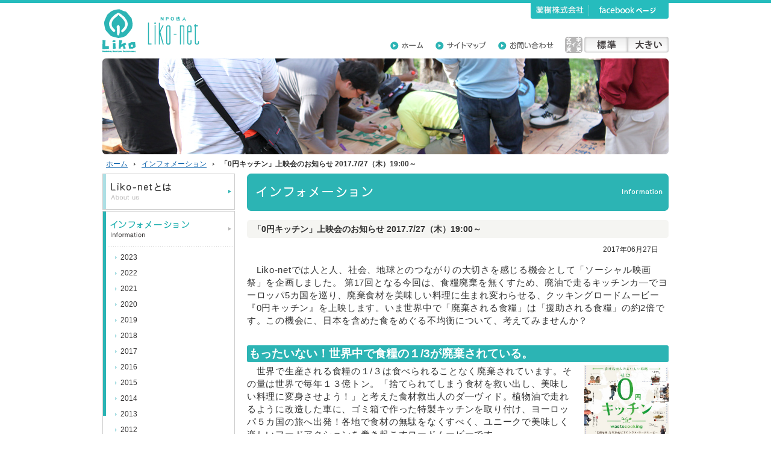

--- FILE ---
content_type: text/html; charset=UTF-8
request_url: https://liko-net.or.jp/2017/06/%E3%80%8C0%E5%86%86%E3%82%AD%E3%83%83%E3%83%81%E3%83%B3%E3%80%8D%E4%B8%8A%E6%98%A0%E4%BC%9A%E3%81%AE%E3%81%8A%E7%9F%A5%E3%82%89%E3%81%9B-2017-627%EF%BC%88%E6%9C%A8%EF%BC%891900%EF%BD%9E/
body_size: 36319
content:


<!DOCTYPE html PUBLIC "-//W3C//DTD XHTML 1.0 Transitional//EN" "http://www.w3.org/TR/xhtml1/DTD/xhtml1-transitional.dtd">
<html xmlns="http://www.w3.org/1999/xhtml" xml:lang="ja" lang="ja" dir="ltr">
<!--[if IE 7]>
<html class="ie ie7" lang="ja">
<![endif]-->
<!--[if IE 8]>
<html class="ie ie8" lang="ja">
<![endif]-->
<!--[if !(IE 7) | !(IE 8) ]><!-->
<html lang="ja">
<!--<![endif]-->
<head>
<meta charset="UTF-8">
<!--<meta name="viewport" content="width=device-width">-->
<meta http-equiv="Content-Type" content="text/html; charset=utf-8" />
<meta http-equiv="Content-Style-Type" content="text/css" />
<meta http-equiv="Content-Script-Type" content="text/javascript" />
<title>「0円キッチン」上映会のお知らせ 2017.7/27（木）19:00～ | NPO法人 Liko-net</title>
<!-- Google Tag Manager -->
<script>(function(w,d,s,l,i){w[l]=w[l]||[];w[l].push({'gtm.start':
new Date().getTime(),event:'gtm.js'});var f=d.getElementsByTagName(s)[0],
j=d.createElement(s),dl=l!='dataLayer'?'&l='+l:'';j.async=true;j.src=
'https://www.googletagmanager.com/gtm.js?id='+i+dl;f.parentNode.insertBefore(j,f);
})(window,document,'script','dataLayer','GTM-TW9DK5G');</script>
<!-- End Google Tag Manager -->
<link rel="pingback" href="https://liko-net.or.jp/xmlrpc.php">
<link rel="stylesheet" href="https://liko-net.or.jp/wp-content/themes/Liko-net/all.css">
<script src="https://liko-net.or.jp/wp-content/themes/Liko-net/js/all.js"></script>
<!--[if lt IE 9]>
<script src="https://liko-net.or.jp/wp-content/themes/Liko-net/js/html5.js"></script>
<![endif]-->
<script src="https://maps.googleapis.com/maps/api/js?key=AIzaSyAJM1igRNeSUAT5EFJ9fcrV-fF2tDcYT3s"></script>
<link rel="shortcut icon" href="https://liko-net.or.jp/favicon.ico" />

<link href="https://liko-net.or.jp/wp-content/themes/Liko-net/reset.css" rel="stylesheet" type="text/css" media="screen,print" />


<link href="https://liko-net.or.jp/wp-content/themes/Liko-net/modules.css" rel="stylesheet" type="text/css" media="screen,print" />

<link href="https://liko-net.or.jp/wp-content/themes/Liko-net/print.css" rel="stylesheet" type="text/css" media="print" />

<link href="https://liko-net.or.jp/wp-content/themes/Liko-net/font_medium.css" rel="alternate stylesheet" title="medium" type="text/css" />

<!--<link href="https://liko-net.or.jp/wp-content/themes/Liko-net/font_medium.css" rel="stylesheet" title="medium" type="text/css" />-->

<link href="https://liko-net.or.jp/wp-content/themes/Liko-net/font_large.css" rel="alternate stylesheet" title="large" type="text/css" />

<!--<link href="https://liko-net.or.jp/wp-content/themes/Liko-net/font_large.css" rel="stylesheet" title="large" type="text/css" />-->
<link href="https://liko-net.or.jp/wp-content/themes/Liko-net/tablet.css" rel="stylesheet"type="text/css" />

<link href="https://liko-net.or.jp/wp-content/themes/Liko-net/mobile.css?20210428" rel="stylesheet"type="text/css" />

<link rel="contents" href="/" title="ホーム" />

<link rel="index" href="https://liko-net.or.jp/wp-content/themes/Liko-net/sitemap/" title="サイトマップ" />

<!--[if lt IE 9]>
<script src="https://html5shiv.googlecode.com/svn/trunk/html5.js" type="text/javascript"></script> <![endif]--> <!--[if lte IE 7]> <link href="ie.css" rel="stylesheet" type="text/css" /> <![endif]-->
<!-- jQuery library (served from Google) -->
<script src="https://code.jquery.com/jquery-latest.min.js" type="text/javascript"></script>

<script type="text/javascript" src="https://liko-net.or.jp/wp-content/themes/Liko-net/js/jquery-1.4.2.min.js"></script>

<script type="text/javascript" src="https://liko-net.or.jp/wp-content/themes/Liko-net/js/script_top.js"></script>

<script type="text/javascript" src="https://liko-net.or.jp/wp-content/themes/Liko-net/js/script_visual.js"></script>


<script type="text/javascript" src="https://liko-net.or.jp/wp-content/themes/Liko-net/js/script_common3.js"></script>


<script type="text/javascript">

  var _gaq = _gaq || [];
  _gaq.push(['_setAccount', 'UA-17220592-4']);
  _gaq.push(['_trackPageview']);

  (function() {
    var ga = document.createElement('script'); ga.type = 'text/javascript'; ga.async = true;
    ga.src = ('https:' == document.location.protocol ? 'https://ssl' : 'http://www') + '.google-analytics.com/ga.js';
    var s = document.getElementsByTagName('script')[0]; s.parentNode.insertBefore(ga, s);
  })();

</script>
<script type="text/javascript">
$(function() {
    var topBtn = $('#page-top');    
    topBtn.hide();
    //スクロールが100に達したらボタン表示
    $(window).scroll(function () {
        if ($(this).scrollTop() > 100) {
            topBtn.fadeIn();
        } else {
            topBtn.fadeOut();
        }
    });
    //スクロールしてトップ
    topBtn.click(function () {
        $('body,html').animate({
            scrollTop: 0
        }, 500);
        return false;
    });
});
</script>

<meta name='robots' content='max-image-preview:large' />
	<style>img:is([sizes="auto" i], [sizes^="auto," i]) { contain-intrinsic-size: 3000px 1500px }</style>
	<link rel="alternate" type="application/rss+xml" title="NPO法人 Liko-net &raquo; 「0円キッチン」上映会のお知らせ 2017.7/27（木）19:00～ のコメントのフィード" href="https://liko-net.or.jp/2017/06/%e3%80%8c0%e5%86%86%e3%82%ad%e3%83%83%e3%83%81%e3%83%b3%e3%80%8d%e4%b8%8a%e6%98%a0%e4%bc%9a%e3%81%ae%e3%81%8a%e7%9f%a5%e3%82%89%e3%81%9b-2017-627%ef%bc%88%e6%9c%a8%ef%bc%891900%ef%bd%9e/feed/" />
<script type="text/javascript">
/* <![CDATA[ */
window._wpemojiSettings = {"baseUrl":"https:\/\/s.w.org\/images\/core\/emoji\/16.0.1\/72x72\/","ext":".png","svgUrl":"https:\/\/s.w.org\/images\/core\/emoji\/16.0.1\/svg\/","svgExt":".svg","source":{"concatemoji":"https:\/\/liko-net.or.jp\/wp-includes\/js\/wp-emoji-release.min.js?ver=6.8.3"}};
/*! This file is auto-generated */
!function(s,n){var o,i,e;function c(e){try{var t={supportTests:e,timestamp:(new Date).valueOf()};sessionStorage.setItem(o,JSON.stringify(t))}catch(e){}}function p(e,t,n){e.clearRect(0,0,e.canvas.width,e.canvas.height),e.fillText(t,0,0);var t=new Uint32Array(e.getImageData(0,0,e.canvas.width,e.canvas.height).data),a=(e.clearRect(0,0,e.canvas.width,e.canvas.height),e.fillText(n,0,0),new Uint32Array(e.getImageData(0,0,e.canvas.width,e.canvas.height).data));return t.every(function(e,t){return e===a[t]})}function u(e,t){e.clearRect(0,0,e.canvas.width,e.canvas.height),e.fillText(t,0,0);for(var n=e.getImageData(16,16,1,1),a=0;a<n.data.length;a++)if(0!==n.data[a])return!1;return!0}function f(e,t,n,a){switch(t){case"flag":return n(e,"\ud83c\udff3\ufe0f\u200d\u26a7\ufe0f","\ud83c\udff3\ufe0f\u200b\u26a7\ufe0f")?!1:!n(e,"\ud83c\udde8\ud83c\uddf6","\ud83c\udde8\u200b\ud83c\uddf6")&&!n(e,"\ud83c\udff4\udb40\udc67\udb40\udc62\udb40\udc65\udb40\udc6e\udb40\udc67\udb40\udc7f","\ud83c\udff4\u200b\udb40\udc67\u200b\udb40\udc62\u200b\udb40\udc65\u200b\udb40\udc6e\u200b\udb40\udc67\u200b\udb40\udc7f");case"emoji":return!a(e,"\ud83e\udedf")}return!1}function g(e,t,n,a){var r="undefined"!=typeof WorkerGlobalScope&&self instanceof WorkerGlobalScope?new OffscreenCanvas(300,150):s.createElement("canvas"),o=r.getContext("2d",{willReadFrequently:!0}),i=(o.textBaseline="top",o.font="600 32px Arial",{});return e.forEach(function(e){i[e]=t(o,e,n,a)}),i}function t(e){var t=s.createElement("script");t.src=e,t.defer=!0,s.head.appendChild(t)}"undefined"!=typeof Promise&&(o="wpEmojiSettingsSupports",i=["flag","emoji"],n.supports={everything:!0,everythingExceptFlag:!0},e=new Promise(function(e){s.addEventListener("DOMContentLoaded",e,{once:!0})}),new Promise(function(t){var n=function(){try{var e=JSON.parse(sessionStorage.getItem(o));if("object"==typeof e&&"number"==typeof e.timestamp&&(new Date).valueOf()<e.timestamp+604800&&"object"==typeof e.supportTests)return e.supportTests}catch(e){}return null}();if(!n){if("undefined"!=typeof Worker&&"undefined"!=typeof OffscreenCanvas&&"undefined"!=typeof URL&&URL.createObjectURL&&"undefined"!=typeof Blob)try{var e="postMessage("+g.toString()+"("+[JSON.stringify(i),f.toString(),p.toString(),u.toString()].join(",")+"));",a=new Blob([e],{type:"text/javascript"}),r=new Worker(URL.createObjectURL(a),{name:"wpTestEmojiSupports"});return void(r.onmessage=function(e){c(n=e.data),r.terminate(),t(n)})}catch(e){}c(n=g(i,f,p,u))}t(n)}).then(function(e){for(var t in e)n.supports[t]=e[t],n.supports.everything=n.supports.everything&&n.supports[t],"flag"!==t&&(n.supports.everythingExceptFlag=n.supports.everythingExceptFlag&&n.supports[t]);n.supports.everythingExceptFlag=n.supports.everythingExceptFlag&&!n.supports.flag,n.DOMReady=!1,n.readyCallback=function(){n.DOMReady=!0}}).then(function(){return e}).then(function(){var e;n.supports.everything||(n.readyCallback(),(e=n.source||{}).concatemoji?t(e.concatemoji):e.wpemoji&&e.twemoji&&(t(e.twemoji),t(e.wpemoji)))}))}((window,document),window._wpemojiSettings);
/* ]]> */
</script>
<link rel='stylesheet' id='tinyjpfont-default-font-css' href='https://liko-net.or.jp/wp-content/plugins/japanese-font-for-tinymce/default-font-css.php?fn&#038;ver=6.8.3' type='text/css' media='all' />
<link rel='stylesheet' id='style-css' href='https://liko-net.or.jp/wp-content/themes/Liko-net/style.css?ver=1.0' type='text/css' media='all' />
<style id='wp-emoji-styles-inline-css' type='text/css'>

	img.wp-smiley, img.emoji {
		display: inline !important;
		border: none !important;
		box-shadow: none !important;
		height: 1em !important;
		width: 1em !important;
		margin: 0 0.07em !important;
		vertical-align: -0.1em !important;
		background: none !important;
		padding: 0 !important;
	}
</style>
<link rel='stylesheet' id='wp-block-library-css' href='https://liko-net.or.jp/wp-includes/css/dist/block-library/style.min.css?ver=6.8.3' type='text/css' media='all' />
<style id='classic-theme-styles-inline-css' type='text/css'>
/*! This file is auto-generated */
.wp-block-button__link{color:#fff;background-color:#32373c;border-radius:9999px;box-shadow:none;text-decoration:none;padding:calc(.667em + 2px) calc(1.333em + 2px);font-size:1.125em}.wp-block-file__button{background:#32373c;color:#fff;text-decoration:none}
</style>
<style id='global-styles-inline-css' type='text/css'>
:root{--wp--preset--aspect-ratio--square: 1;--wp--preset--aspect-ratio--4-3: 4/3;--wp--preset--aspect-ratio--3-4: 3/4;--wp--preset--aspect-ratio--3-2: 3/2;--wp--preset--aspect-ratio--2-3: 2/3;--wp--preset--aspect-ratio--16-9: 16/9;--wp--preset--aspect-ratio--9-16: 9/16;--wp--preset--color--black: #000000;--wp--preset--color--cyan-bluish-gray: #abb8c3;--wp--preset--color--white: #ffffff;--wp--preset--color--pale-pink: #f78da7;--wp--preset--color--vivid-red: #cf2e2e;--wp--preset--color--luminous-vivid-orange: #ff6900;--wp--preset--color--luminous-vivid-amber: #fcb900;--wp--preset--color--light-green-cyan: #7bdcb5;--wp--preset--color--vivid-green-cyan: #00d084;--wp--preset--color--pale-cyan-blue: #8ed1fc;--wp--preset--color--vivid-cyan-blue: #0693e3;--wp--preset--color--vivid-purple: #9b51e0;--wp--preset--gradient--vivid-cyan-blue-to-vivid-purple: linear-gradient(135deg,rgba(6,147,227,1) 0%,rgb(155,81,224) 100%);--wp--preset--gradient--light-green-cyan-to-vivid-green-cyan: linear-gradient(135deg,rgb(122,220,180) 0%,rgb(0,208,130) 100%);--wp--preset--gradient--luminous-vivid-amber-to-luminous-vivid-orange: linear-gradient(135deg,rgba(252,185,0,1) 0%,rgba(255,105,0,1) 100%);--wp--preset--gradient--luminous-vivid-orange-to-vivid-red: linear-gradient(135deg,rgba(255,105,0,1) 0%,rgb(207,46,46) 100%);--wp--preset--gradient--very-light-gray-to-cyan-bluish-gray: linear-gradient(135deg,rgb(238,238,238) 0%,rgb(169,184,195) 100%);--wp--preset--gradient--cool-to-warm-spectrum: linear-gradient(135deg,rgb(74,234,220) 0%,rgb(151,120,209) 20%,rgb(207,42,186) 40%,rgb(238,44,130) 60%,rgb(251,105,98) 80%,rgb(254,248,76) 100%);--wp--preset--gradient--blush-light-purple: linear-gradient(135deg,rgb(255,206,236) 0%,rgb(152,150,240) 100%);--wp--preset--gradient--blush-bordeaux: linear-gradient(135deg,rgb(254,205,165) 0%,rgb(254,45,45) 50%,rgb(107,0,62) 100%);--wp--preset--gradient--luminous-dusk: linear-gradient(135deg,rgb(255,203,112) 0%,rgb(199,81,192) 50%,rgb(65,88,208) 100%);--wp--preset--gradient--pale-ocean: linear-gradient(135deg,rgb(255,245,203) 0%,rgb(182,227,212) 50%,rgb(51,167,181) 100%);--wp--preset--gradient--electric-grass: linear-gradient(135deg,rgb(202,248,128) 0%,rgb(113,206,126) 100%);--wp--preset--gradient--midnight: linear-gradient(135deg,rgb(2,3,129) 0%,rgb(40,116,252) 100%);--wp--preset--font-size--small: 13px;--wp--preset--font-size--medium: 20px;--wp--preset--font-size--large: 36px;--wp--preset--font-size--x-large: 42px;--wp--preset--spacing--20: 0.44rem;--wp--preset--spacing--30: 0.67rem;--wp--preset--spacing--40: 1rem;--wp--preset--spacing--50: 1.5rem;--wp--preset--spacing--60: 2.25rem;--wp--preset--spacing--70: 3.38rem;--wp--preset--spacing--80: 5.06rem;--wp--preset--shadow--natural: 6px 6px 9px rgba(0, 0, 0, 0.2);--wp--preset--shadow--deep: 12px 12px 50px rgba(0, 0, 0, 0.4);--wp--preset--shadow--sharp: 6px 6px 0px rgba(0, 0, 0, 0.2);--wp--preset--shadow--outlined: 6px 6px 0px -3px rgba(255, 255, 255, 1), 6px 6px rgba(0, 0, 0, 1);--wp--preset--shadow--crisp: 6px 6px 0px rgba(0, 0, 0, 1);}:where(.is-layout-flex){gap: 0.5em;}:where(.is-layout-grid){gap: 0.5em;}body .is-layout-flex{display: flex;}.is-layout-flex{flex-wrap: wrap;align-items: center;}.is-layout-flex > :is(*, div){margin: 0;}body .is-layout-grid{display: grid;}.is-layout-grid > :is(*, div){margin: 0;}:where(.wp-block-columns.is-layout-flex){gap: 2em;}:where(.wp-block-columns.is-layout-grid){gap: 2em;}:where(.wp-block-post-template.is-layout-flex){gap: 1.25em;}:where(.wp-block-post-template.is-layout-grid){gap: 1.25em;}.has-black-color{color: var(--wp--preset--color--black) !important;}.has-cyan-bluish-gray-color{color: var(--wp--preset--color--cyan-bluish-gray) !important;}.has-white-color{color: var(--wp--preset--color--white) !important;}.has-pale-pink-color{color: var(--wp--preset--color--pale-pink) !important;}.has-vivid-red-color{color: var(--wp--preset--color--vivid-red) !important;}.has-luminous-vivid-orange-color{color: var(--wp--preset--color--luminous-vivid-orange) !important;}.has-luminous-vivid-amber-color{color: var(--wp--preset--color--luminous-vivid-amber) !important;}.has-light-green-cyan-color{color: var(--wp--preset--color--light-green-cyan) !important;}.has-vivid-green-cyan-color{color: var(--wp--preset--color--vivid-green-cyan) !important;}.has-pale-cyan-blue-color{color: var(--wp--preset--color--pale-cyan-blue) !important;}.has-vivid-cyan-blue-color{color: var(--wp--preset--color--vivid-cyan-blue) !important;}.has-vivid-purple-color{color: var(--wp--preset--color--vivid-purple) !important;}.has-black-background-color{background-color: var(--wp--preset--color--black) !important;}.has-cyan-bluish-gray-background-color{background-color: var(--wp--preset--color--cyan-bluish-gray) !important;}.has-white-background-color{background-color: var(--wp--preset--color--white) !important;}.has-pale-pink-background-color{background-color: var(--wp--preset--color--pale-pink) !important;}.has-vivid-red-background-color{background-color: var(--wp--preset--color--vivid-red) !important;}.has-luminous-vivid-orange-background-color{background-color: var(--wp--preset--color--luminous-vivid-orange) !important;}.has-luminous-vivid-amber-background-color{background-color: var(--wp--preset--color--luminous-vivid-amber) !important;}.has-light-green-cyan-background-color{background-color: var(--wp--preset--color--light-green-cyan) !important;}.has-vivid-green-cyan-background-color{background-color: var(--wp--preset--color--vivid-green-cyan) !important;}.has-pale-cyan-blue-background-color{background-color: var(--wp--preset--color--pale-cyan-blue) !important;}.has-vivid-cyan-blue-background-color{background-color: var(--wp--preset--color--vivid-cyan-blue) !important;}.has-vivid-purple-background-color{background-color: var(--wp--preset--color--vivid-purple) !important;}.has-black-border-color{border-color: var(--wp--preset--color--black) !important;}.has-cyan-bluish-gray-border-color{border-color: var(--wp--preset--color--cyan-bluish-gray) !important;}.has-white-border-color{border-color: var(--wp--preset--color--white) !important;}.has-pale-pink-border-color{border-color: var(--wp--preset--color--pale-pink) !important;}.has-vivid-red-border-color{border-color: var(--wp--preset--color--vivid-red) !important;}.has-luminous-vivid-orange-border-color{border-color: var(--wp--preset--color--luminous-vivid-orange) !important;}.has-luminous-vivid-amber-border-color{border-color: var(--wp--preset--color--luminous-vivid-amber) !important;}.has-light-green-cyan-border-color{border-color: var(--wp--preset--color--light-green-cyan) !important;}.has-vivid-green-cyan-border-color{border-color: var(--wp--preset--color--vivid-green-cyan) !important;}.has-pale-cyan-blue-border-color{border-color: var(--wp--preset--color--pale-cyan-blue) !important;}.has-vivid-cyan-blue-border-color{border-color: var(--wp--preset--color--vivid-cyan-blue) !important;}.has-vivid-purple-border-color{border-color: var(--wp--preset--color--vivid-purple) !important;}.has-vivid-cyan-blue-to-vivid-purple-gradient-background{background: var(--wp--preset--gradient--vivid-cyan-blue-to-vivid-purple) !important;}.has-light-green-cyan-to-vivid-green-cyan-gradient-background{background: var(--wp--preset--gradient--light-green-cyan-to-vivid-green-cyan) !important;}.has-luminous-vivid-amber-to-luminous-vivid-orange-gradient-background{background: var(--wp--preset--gradient--luminous-vivid-amber-to-luminous-vivid-orange) !important;}.has-luminous-vivid-orange-to-vivid-red-gradient-background{background: var(--wp--preset--gradient--luminous-vivid-orange-to-vivid-red) !important;}.has-very-light-gray-to-cyan-bluish-gray-gradient-background{background: var(--wp--preset--gradient--very-light-gray-to-cyan-bluish-gray) !important;}.has-cool-to-warm-spectrum-gradient-background{background: var(--wp--preset--gradient--cool-to-warm-spectrum) !important;}.has-blush-light-purple-gradient-background{background: var(--wp--preset--gradient--blush-light-purple) !important;}.has-blush-bordeaux-gradient-background{background: var(--wp--preset--gradient--blush-bordeaux) !important;}.has-luminous-dusk-gradient-background{background: var(--wp--preset--gradient--luminous-dusk) !important;}.has-pale-ocean-gradient-background{background: var(--wp--preset--gradient--pale-ocean) !important;}.has-electric-grass-gradient-background{background: var(--wp--preset--gradient--electric-grass) !important;}.has-midnight-gradient-background{background: var(--wp--preset--gradient--midnight) !important;}.has-small-font-size{font-size: var(--wp--preset--font-size--small) !important;}.has-medium-font-size{font-size: var(--wp--preset--font-size--medium) !important;}.has-large-font-size{font-size: var(--wp--preset--font-size--large) !important;}.has-x-large-font-size{font-size: var(--wp--preset--font-size--x-large) !important;}
:where(.wp-block-post-template.is-layout-flex){gap: 1.25em;}:where(.wp-block-post-template.is-layout-grid){gap: 1.25em;}
:where(.wp-block-columns.is-layout-flex){gap: 2em;}:where(.wp-block-columns.is-layout-grid){gap: 2em;}
:root :where(.wp-block-pullquote){font-size: 1.5em;line-height: 1.6;}
</style>
<link rel='stylesheet' id='tinyjpfont-styles-css' href='https://liko-net.or.jp/wp-content/plugins/japanese-font-for-tinymce/addfont.css?ver=6.8.3' type='text/css' media='all' />
<link rel="https://api.w.org/" href="https://liko-net.or.jp/wp-json/" /><link rel="alternate" title="JSON" type="application/json" href="https://liko-net.or.jp/wp-json/wp/v2/posts/3416" /><link rel="EditURI" type="application/rsd+xml" title="RSD" href="https://liko-net.or.jp/xmlrpc.php?rsd" />
<meta name="generator" content="WordPress 6.8.3" />
<link rel="canonical" href="https://liko-net.or.jp/2017/06/%e3%80%8c0%e5%86%86%e3%82%ad%e3%83%83%e3%83%81%e3%83%b3%e3%80%8d%e4%b8%8a%e6%98%a0%e4%bc%9a%e3%81%ae%e3%81%8a%e7%9f%a5%e3%82%89%e3%81%9b-2017-627%ef%bc%88%e6%9c%a8%ef%bc%891900%ef%bd%9e/" />
<link rel='shortlink' href='https://liko-net.or.jp/?p=3416' />
<link rel="alternate" title="oEmbed (JSON)" type="application/json+oembed" href="https://liko-net.or.jp/wp-json/oembed/1.0/embed?url=https%3A%2F%2Fliko-net.or.jp%2F2017%2F06%2F%25e3%2580%258c0%25e5%2586%2586%25e3%2582%25ad%25e3%2583%2583%25e3%2583%2581%25e3%2583%25b3%25e3%2580%258d%25e4%25b8%258a%25e6%2598%25a0%25e4%25bc%259a%25e3%2581%25ae%25e3%2581%258a%25e7%259f%25a5%25e3%2582%2589%25e3%2581%259b-2017-627%25ef%25bc%2588%25e6%259c%25a8%25ef%25bc%25891900%25ef%25bd%259e%2F" />
<link rel="alternate" title="oEmbed (XML)" type="text/xml+oembed" href="https://liko-net.or.jp/wp-json/oembed/1.0/embed?url=https%3A%2F%2Fliko-net.or.jp%2F2017%2F06%2F%25e3%2580%258c0%25e5%2586%2586%25e3%2582%25ad%25e3%2583%2583%25e3%2583%2581%25e3%2583%25b3%25e3%2580%258d%25e4%25b8%258a%25e6%2598%25a0%25e4%25bc%259a%25e3%2581%25ae%25e3%2581%258a%25e7%259f%25a5%25e3%2582%2589%25e3%2581%259b-2017-627%25ef%25bc%2588%25e6%259c%25a8%25ef%25bc%25891900%25ef%25bd%259e%2F&#038;format=xml" />
<style type="text/css">a.current{color:red;}</style></head>

<body data-rsssl=1 class="bHome">
<div id="fb-root"></div>
<script>(function(d, s, id) {
  var js, fjs = d.getElementsByTagName(s)[0];
  if (d.getElementById(id)) return;
  js = d.createElement(s); js.id = id;
  js.src = "//connect.facebook.net/ja_JP/all.js#xfbml=1";
  fjs.parentNode.insertBefore(js, fjs);
}(document, 'script', 'facebook-jssdk'));</script>

<div id="layout">

<div id="header">
<div id="hInner">
<p id="siteId"><a href="https://liko-net.or.jp"><img src="https://liko-net.or.jp/wp-content/themes/Liko-net/images/logo.gif" alt="NPO法人 Liko-net" /></a></p>

<ul id="siteNav" style="width:229px;"><li><a href="http://www.yakuju.co.jp/" target="_blank"><img src="https://liko-net.or.jp/wp-content/themes/Liko-net/images/sitenav_yakuju.gif" alt="薬樹株式会社" /></a></li><li><a href="https://www.facebook.com/NPO%E6%B3%95%E4%BA%BALiko-net-1210907668953576/" target="_blank"><img src="https://liko-net.or.jp/wp-content/themes/Liko-net/images/sitenav_shop.gif" alt="facebookPage" /></a></li>
</ul>

<ul id="hNav"><li><a href="https://liko-net.or.jp"><img src="https://liko-net.or.jp/wp-content/themes/Liko-net/images/hnav_home.gif" alt="ホーム" /></a></li><li><a href="https://liko-net.or.jp/?p=419"><img src="https://liko-net.or.jp/wp-content/themes/Liko-net/images/hnav_sitemap.gif" alt="サイトマップ" /></a></li><li><a href="https://liko-net.or.jp/?page_id=409"><img src="https://liko-net.or.jp/wp-content/themes/Liko-net/images/hnav_contact.gif" alt="お問い合わせ" /></a></li>
</ul>
<dl id="hFontSize">
<dt><img src="https://liko-net.or.jp/wp-content/themes/Liko-net/images/img_h_font.gif" alt="文字サイズ変更" /></dt>
<dd>

<ul>
<li id="medium"><a href="#medium"><img src="https://liko-net.or.jp/wp-content/themes/Liko-net/images/img_h_font_m.gif" alt="標準" /></a></li>
<li id="large"><a href="#large"><img src="https://liko-net.or.jp/wp-content/themes/Liko-net/images/img_h_font_l.gif" alt="大きい" /></a></li>
</ul>

</dd>
</dl>
<!-- / id hInner --></div>
<!-- / id header --></div><div id="visualentry">
<img src="https://liko-net.or.jp/wp-content/themes/Liko-net/images/visual_entry.jpg">
</div>
<div id="pageBody">
<ol id="topicPath">
<li><a href="https://liko-net.or.jp" itemprop="url"><span itemprop="title">ホーム</span></a></li><li><a href="https://liko-net.or.jp/category/information/" itemprop="url"><span itemprop="title">インフォメーション</span></a></li></li><b>「0円キッチン」上映会のお知らせ 2017.7/27（木）19:00～</b>
</ol>
<div id="content">
<p id-"catTitle"><img src="https://liko-net.or.jp/wp-content/themes/Liko-net/images/cat_information.gif"></p>



<article class="post-3416 post type-post status-publish format-standard hentry category-information">
<h1 class="mh"><span>「0円キッチン」上映会のお知らせ 2017.7/27（木）19:00～
</span></h1>

<div class="postinfo">
<time datetime="2017-06-27T10:48:50+09:00">
<p class="update">2017年06月27日</p>
</time>
</div>
<div class="textBody">
	<div class="report_page" style="font-size:1.1em;">

<p style="font-size:1.1em;line-height:1.5em;letter-spacing:0.05em;">　Liko-netでは人と人、社会、地球とのつながりの大切さを感じる機会として「ソーシャル映画祭」を企画しました。
第17回となる今回は、食糧廃棄を無くすため、廃油で走るキッチンカ―でヨーロッパ5カ国を巡り、廃棄食材を美味しい料理に生まれ変わらせる、クッキングロードムービー『0円キッチン』を上映します。いま世界中で「廃棄される食糧」は「援助される食糧」の約2倍です。この機会に、日本を含めた食をめぐる不均衡について、考えてみませんか？
</p>
<div style="clear:both;">
<h3 style="margin-bottom:0px;font-size:1.2rem;margin-bottom:5px;">もったいない！世界中で食糧の１/3が廃棄されている。</h3>
<p style="float:right;width:140px;margin-left:10px;"><a href="https://liko-net.or.jp/wp-content/uploads/2017/06/8c0acaead66640929caba1407100c684.jpg"><img fetchpriority="high" decoding="async" src="https://liko-net.or.jp/wp-content/uploads/2017/06/8c0acaead66640929caba1407100c684.jpg" alt="" width="425" height="605" class="alignright size-full wp-image-3417" srcset="https://liko-net.or.jp/wp-content/uploads/2017/06/8c0acaead66640929caba1407100c684.jpg 425w, https://liko-net.or.jp/wp-content/uploads/2017/06/8c0acaead66640929caba1407100c684-211x300.jpg 211w" sizes="(max-width: 425px) 100vw, 425px" /></a>
</p>
<p style="font-size:1.1em;line-height:1.5em;letter-spacing:0.05em;">
　世界で生産される食糧の１/３は食べられることなく廃棄されています。その量は世界で毎年１３億トン。「捨てられてしまう食材を救い出し、美味しい料理に変身させよう！」と考えた食材救出人のダ―ヴィド。植物油で走れるように改造した車に、ゴミ箱で作った特製キッチンを取り付け、ヨーロッパ５カ国の旅へ出発！各地で食材の無駄をなくすべく、ユニークで美味しく楽しいフードアクションを巻き起こすロードムービーです。</p>
<p style="font-size:1.1em;line-height:1.5em;letter-spacing:0.05em;">
～0円キッチンメニューの一部をご紹介♪～<br />
■一般家庭の冷蔵庫を抜き打ちチェック！残り物で3品のコース料理　＠ドイツ<br />
■海に捨てられる雑魚を救い出す！雑魚のブイヤベース　＠フランス<br />
■欧州議会食堂でゲリラクッキング！魚のムース＆タイ風スープetc　＠ベルギー
</p></div>
<div style="clear:both;">
<h3 style="margin-bottom:5px;font-size:1.2rem;margin-top: 50px;">世界と日本のフードロス事情</h3>
<p style="float:left;width:250px;margin-right:10px;margin-top:5px;"><a href="https://liko-net.or.jp/wp-content/uploads/2017/06/418e2c618adc1491e38dccd5e6864889.jpg"><img decoding="async" src="https://liko-net.or.jp/wp-content/uploads/2017/06/418e2c618adc1491e38dccd5e6864889.jpg" alt="" width="600" height="400" class="alignright size-full wp-image-3418" srcset="https://liko-net.or.jp/wp-content/uploads/2017/06/418e2c618adc1491e38dccd5e6864889.jpg 600w, https://liko-net.or.jp/wp-content/uploads/2017/06/418e2c618adc1491e38dccd5e6864889-300x200.jpg 300w" sizes="(max-width: 600px) 100vw, 600px" /></a></p>
<p style="font-size:1.1em;line-height:1.5em;letter-spacing:0.05em;margin-bottom:5px;">
　世界で13億トンといっても、廃棄の原因は国や地域によって異なります。途上国では「生産」に近い場面で、先進国では「消費」に近い場面でのフードロス(廃棄)が多くの割合を占め、生産地と消費地という関係性が色濃くでています。日本では、2013年度の推計で年間632万トンの食品ロスが発生しています。これは、世界の食糧援助量の約2倍です。販売する側も購入する側も賞味期限に敏感になり過ぎていることや、機会損失を防ぐために過剰に陳列棚に並べられていることなど、私たちのライフスタイルに起因するフードロスが大半を占めています。美味しく楽しい『0円キッチン』をきっかけに、「もったいない！」を始めませんか？</p>
<div style="clear:both;"></div>
<p style="font-size:1.1em;line-height:1.5em;letter-spacing:0.05em;">
2015年／81分／カラ―／オーストリア<br />
監督：ダ―ヴィド・クロス　　ゲオルク・ミッシュ<br />
配給：ユナイテッド・ピープル 
</p>
<div style="clear:both;">
<p style="margin-bottom:5px;font-size:1.1rem;font-weight:600;">＜開催概要＞</p>
<p style="font-size:1.1em;line-height:1.5em;letter-spacing:0.05em;margin-bottom:0;">
■日時： 2017年7月27日（木）19時～20時30分（予定）</p>
<p style="margin:0 0 0 53px;">上映後、管理栄養士/仲野智子さんによる栄養たっぷりで食材廃棄を減らす料理のコツをお話し頂きます<br />（21時分終了予定）</p>
<p style="font-size:1.1em;line-height:1.5em;letter-spacing:0.05em;margin-top:10px;">■作品紹介：「0円キッチン」
</p>
<p style="font-size:1.1em;line-height:1.5em;letter-spacing:0.05em;">
■会　場：薬樹株式会社　青山オフィス<br />
　　　　　　東京都港区赤坂8－5－26住友不動産青山ビル 西館4F（旧:赤坂DSビル）<br />
■会　費：一般の方1,500円　　　Liko-net賛助会員の方1,300円<br />
　　　　　　COEDO缶ビールまたはオーガニックジュース付き。当日受付にてお支払い頂きます。<br />
■その他：軽食持ち込み可（音や匂いの少ないものに限ります）<br />
■お申込み／お問合せ<br />
HPイベント申し込みフォームからお申込み下さい⇒<a href="https://liko-net.or.jp/%E3%82%A4%E3%83%99%E3%83%B3%E3%83%88%E7%94%B3%E3%81%97%E8%BE%BC%E3%81%BF%E3%83%BB%E3%81%8A%E5%95%8F%E3%81%84%E5%90%88%E3%82%8F%E3%81%9B%E3%83%BB%E4%BC%9A%E5%93%A1%E7%99%BB%E9%8C%B2/" target="_blank">イベント申し込みフォーム</a></p>
</div>
<p style="font-size:1.1em;line-height:1.5em;letter-spacing:0.05em;">
＜主催＞　NPO法人Liko-net<br />
＜協力＞　薬樹株式会社／一般社団法人ソーシャルユニバーシティ　<br />
＜会場へのアクセス＞<br />　　　
＊東京メトロ銀座線　青山一丁目駅　4番出口（南）より　徒歩３分</p>
<iframe src="https://www.google.com/maps/embed?pb=!1m18!1m12!1m3!1d1620.6188528378175!2d139.7255384473813!3d35.671148553549415!2m3!1f0!2f0!3f0!3m2!1i1024!2i768!4f13.1!3m3!1m2!1s0x60188c821dc0c613%3A0xc2fb343c99f21139!2z5L2P5Y-L5LiN5YuV55Sj77yI5qCq77yJIOmdkuWxseODk-ODq-ilv-mkqA!5e0!3m2!1sja!2sjp!4v1498527927925" width="600" height="400" frameborder="0" style="border:0" allowfullscreen></iframe>

	</div>
</div>
</article>




</div>
		
<div id="sidebar">
<ul id="gNavinfo">
<li id="gNavAbout"><a href="https://liko-net.or.jp/?page_id=109"><img src="https://liko-net.or.jp/wp-content/themes/Liko-net/images/gnav_about.gif" alt="Liko-netとは" /></a></li>
<li id="gNavInformation"><a href="https://liko-net.or.jp/?p=106‎" class="base"><img src="https://liko-net.or.jp/wp-content/themes/Liko-net/images/gnav_information.gif" alt="インフォメーション" /></a>
<ul>
	<li class="current"><a href='https://liko-net.or.jp/2023/'>2023</a></li>
	<li class="current"><a href='https://liko-net.or.jp/2022/'>2022</a></li>
	<li class="current"><a href='https://liko-net.or.jp/2021/'>2021</a></li>
	<li class="current"><a href='https://liko-net.or.jp/2020/'>2020</a></li>
	<li class="current"><a href='https://liko-net.or.jp/2019/'>2019</a></li>
	<li class="current"><a href='https://liko-net.or.jp/2018/'>2018</a></li>
	<li class="current"><a href='https://liko-net.or.jp/2017/'>2017</a></li>
	<li class="current"><a href='https://liko-net.or.jp/2016/'>2016</a></li>
	<li class="current"><a href='https://liko-net.or.jp/2015/'>2015</a></li>
	<li class="current"><a href='https://liko-net.or.jp/2014/'>2014</a></li>
	<li class="current"><a href='https://liko-net.or.jp/2013/'>2013</a></li>
	<li class="current"><a href='https://liko-net.or.jp/2012/'>2012</a></li>
	<li class="current"><a href='https://liko-net.or.jp/2011/'>2011</a></li>
	<li class="current"><a href='https://liko-net.or.jp/2010/'>2010</a></li>
</ul>
</li>
<li id="gNavCalendar"><a href="https://liko-net.or.jp/?page_id=423" class="base"><img src="https://liko-net.or.jp/wp-content/themes/Liko-net/images/gnav_calendar.gif" alt="イベントカレンダー" /></a>
</li>
<li id="gNavReport"><a href="https://liko-net.or.jp/?p=96" class="base"><img src="https://liko-net.or.jp/wp-content/themes/Liko-net/images/gnav_report.gif" alt="活動レポート" /></a>
</li>
<li id="gNavSupport"><a href="https://liko-net.or.jp/?page_id=417"><img src="https://liko-net.or.jp/wp-content/themes/Liko-net/images/gnav_support.gif" alt="活動支援" /></a></li>
<li id="gNavEntry"><a href="https://liko-net.or.jp/?page_id=409"><img src="https://liko-net.or.jp/wp-content/themes/Liko-net/images/gnav_entry.gif" alt="会員登録・お問い合わせ・イベント申し込み" /></a></li>
</ul>

<ul id="sBnr">
<li class="comingsoon"><a href="https://liko-net.or.jp/wp-content/themes/Liko-net/images/bnr_s_oil.pdf" target="_blank"><img src="https://liko-net.or.jp/wp-content/themes/Liko-net/images/bnr_s_oil.jpg" alt="使用済み天ぷら油回収ステーションはこちら" /></a></li>
<li><a href="http://www.yakuju.co.jp/" target="_blank"><img src="https://liko-net.or.jp/wp-content/themes/Liko-net/images/bnr_s_yakuju.jpg" alt="薬樹株式会社" /></a></li>
<li><a href="https://liko-net.or.jp/tv/" target="_blank"><img src="https://liko-net.or.jp/wp-content/themes/Liko-net/images/bnr_s_likotv.jpg" alt="Liko-TV" /></a></li>
</ul>

<!-- / id sidebar --></div>

<!--<hr />--></div>

</div>
<div id="page-top"><a href="#"><img src="https://liko-net.or.jp/wp-content/themes/Liko-net/images/pageTop.png"></a></div>
<div id="footer">
  <div id="fNav">
    <ul>
      <!--<li><a href="https://liko-net.or.jp"><img src="https://liko-net.or.jp/wp-content/themes/Liko-net/images/fnav_company.gif" alt="運営会社" /></a></li>-->
      <li><a href="https://liko-net.or.jp/?page_id=421"><img src="https://liko-net.or.jp/wp-content/themes/Liko-net/images/fnav_privacy.gif" alt="プライバシーポリシー" /></a></li><li><a href="https://liko-net.or.jp/?page_id=419"><img src="https://liko-net.or.jp/wp-content/themes/Liko-net/images/fnav_sitemap.gif" alt="サイトマップ" /></a></li><li class="last"><a href="https://liko-net.or.jp/?page_id=409"><img src="https://liko-net.or.jp/wp-content/themes/Liko-net/images/fnav_contact.gif" alt="お問い合わせ" /></a></li>
    </ul>
  </div><!-- /#fNav -->
  <div id="fInner">
    <p id="fCatch"><img src="https://liko-net.or.jp/wp-content/themes/Liko-net/images/img_f_catch.gif" alt="The Face to Face Communication. つながる。みつける。ひろがる。" /></p>
    <p id="fCopy"><img src="https://liko-net.or.jp/wp-content/themes/Liko-net/images/img_f_copy.gif" alt="Copyright (C) Liko-net. All rights reserved." /></p>
  </div><!-- / #fInner -->
</div><!-- /#footer -->

</div><!-- /#page -->

<!-- Google Tag Manager (noscript) -->
<noscript><iframe src="https://www.googletagmanager.com/ns.html?id=GTM-TW9DK5G"
height="0" width="0" style="display:none;visibility:hidden"></iframe></noscript>
<!-- End Google Tag Manager (noscript) -->

<script type="speculationrules">
{"prefetch":[{"source":"document","where":{"and":[{"href_matches":"\/*"},{"not":{"href_matches":["\/wp-*.php","\/wp-admin\/*","\/wp-content\/uploads\/*","\/wp-content\/*","\/wp-content\/plugins\/*","\/wp-content\/themes\/Liko-net\/*","\/*\\?(.+)"]}},{"not":{"selector_matches":"a[rel~=\"nofollow\"]"}},{"not":{"selector_matches":".no-prefetch, .no-prefetch a"}}]},"eagerness":"conservative"}]}
</script>
</body>
</html>

--- FILE ---
content_type: text/css
request_url: https://liko-net.or.jp/wp-content/themes/Liko-net/reset.css
body_size: 1032
content:
@charset "utf-8";
/*
Theme Name: Liko-net
Theme URI: yakuju.sakura.ne.jp/liko-net.or.jp
Author: Masaru Ooishi
Author URI: 
Description: 
License: 
License URI:
Version:1.0
*/


/* Table Of Contents
----------------------------------------

# Reset 'Browser standard style'

----------------------------------------*/


/* # Reset 'Browser standard style'
---------------------------------------------------------------------------- */

html {
	overflow-y: scroll;
}

/* strongとemを削除 */
body,
h1,h2,h3,h4,h5,h6,
p,ul,ol,dl,dt,dd,li,table,th,td,
form,address,pre,caption,cite,code,dfn,var {
	font-size: 100%;
	font-style: normal;
	font-weight: normal;
	margin: 0;
	padding: 0;
	text-decoration: none;
}

img { 
	border: 0; 
	vertical-align: bottom;
}

table { 
	border-collapse: collapse;
	border-spacing: 0;
}

caption, th { text-align: left; }

fieldset { border: 0; }

hr { display: none; }

ol, ul { list-style: none; } 

ul ul,ol ul,ul ol,ol ol,
dl ul,dl ol,dl dl,td td { 
	font-size: 100%;
}

q:before,q:after { content: ''; } 

abbr,acronym { border: 0; }

/* em追加 */
em { font-style: normal; }


--- FILE ---
content_type: text/css
request_url: https://liko-net.or.jp/wp-content/themes/Liko-net/modules.css
body_size: 2275
content:
@charset "utf-8";

/*
Theme Name: Liko-net
Theme URI: liko-net.or.jp
Author: Masaru Ooishi
Author URI: 
Description: 
License: 
License URI:
Version:1.0
*/

/* Table Of Contents
----------------------------------------

# offscreen
# float clear
# float
# align
# valign
# rollover
# font color
# font size
# last list 
# clearfix
# inline-block

----------------------------------------*/


/* # offscreen
---------------------------------------------------------------------------- */

.offscreen {
	text-indent: -9999em;
	position: absolute;
	overflow: hidden;
}


/* # float clear
---------------------------------------------------------------------------- */

.clearLeft  { clear:left; }
.clearRight { clear:right; }
.clearBoth  { clear:both; }


/* # float
---------------------------------------------------------------------------- */

.floatLeft  { float:left; }
.floatRight { float:right; }


/* # align
---------------------------------------------------------------------------- */

.alignLeft   { text-align: left !important; }
.alignCenter { text-align: center !important; }
.alignRight  { text-align: right !important; }


/* # valign
---------------------------------------------------------------------------- */

.valignBaseline { vertical-align: baseline; }


/* # rollover
---------------------------------------------------------------------------- */

.imgover {}


/* # font color
---------------------------------------------------------------------------- */

.attention { 
	color: #ff0000; 
}

.required { 
	color: #ff6666; 
}


/* # font size
---------------------------------------------------------------------------- */

.smallText { font-size: 83%; }


/* # last list 
---------------------------------------------------------------------------- */

.lastList {
	background: none !important;
	border: none !important;
	margin-right: 0 !important;
}


/* # clearfix 
---------------------------------------------------------------------------- */

.clearfix:after {
	content: "."; 
	display: block; 
	height: 0; 
	clear: both; 
	visibility: hidden;
}

.clearfix { display: inline-block; }
/* Hides from IE-mac \*/
* html .clearfix { height: 1%; }
.clearfix { display: block; }
/* End hide from IE-mac */


--- FILE ---
content_type: text/css
request_url: https://liko-net.or.jp/wp-content/themes/Liko-net/tablet.css
body_size: 21082
content:
@media (min-width: 481px) and ( max-width: 768px){
img{
max-width: 100%;
height: auto;
width /***/:auto;　
}
#container{
width:100%;
}

/*---------------style.css------------------*/

html, body, div, span, applet, object, iframe, h1, h2, h3, h4, h5, h6, p, blockquote, pre, a, abbr, acronym, address, big, cite, code, del, dfn, em, font, ins, kbd, q, s, samp, small, strike, strong, sub, sup, tt, var, dl, dt, dd, ol, ul, li, fieldset, form, label, legend, table, caption, tbody, tfoot, thead, tr, th, td {
	border: 0;
	font-family: inherit;
	font-size: 100%;
	font-style: inherit;
	font-weight: inherit;
	margin: 0;
	outline: 0;
	padding: 0;
	vertical-align: baseline;
        list-style-type:none;
}
/* # clearfix
---------------------------------------------------------------------------- */

div#header ul#siteNav,
div#header ul#hNav,
div#pageBody,
div.section,
div#content div#lead {
	zoom: 1;
}

div#header ul#siteNav:after,
div#header ul#hNav:after,
div#pageBody:after,
div.section:after,
div#content div#lead:after {
	content: ".";
	clear: both;
	display: block;
	height: 0;
	visibility: hidden;
	line-height: 0;
}

article,
aside,
details,
figcaption,
figure,
footer,
header,
hgroup,
nav,
section {
	display: block;
}

audio,
canvas,
video {
	display: inline-block;
	max-width: 100%;
}

html {
	overflow-y: scroll;
	-webkit-text-size-adjust: 100%;
	-ms-text-size-adjust:     100%;
}

/* # common classes
---------------------------------------------------------------------------- */

/* table */
table.basic th,
table.basic td {
	border: 1px solid #ccc;
	padding: 10px;
}

table.basic tbody th {
	background-color: #aedfe4;
	font-weight: bold;
}

table.basic tbody td .ex,
table.basic tbody td .format {
	color: #656565;
}

table.basic tbody td .addrSet {
	display: block;
}

table.basic tbody p.note {
	margin: 6px 0 0;
}

table.basic tbody td .last {
	margin-bottom: 0 !important;
}

table.basic tbody td .addrSet label
table.basic tbody td .addrSet .label {
	margin-right: 5px;
}

/* layout */
.textBody {
	overflow: hidden;
	zoom: 1;
}

/* list */
ul.noteList {
	margin-bottom: -3px;
}

ul.noteList li {
	margin-bottom: 3px;
	margin-left: 1em;
	text-indent: -1em;
}

ul.linkList li a,
ul.linkList li span {
	background: url(images/ico_arrow.gif) no-repeat 0 0.25em;
	padding-left: 5px;
}

/* text */
.mark {
	color: #c00;
}

.required,
.focus {
	font-weight: bold;
}

.smaller {
	font-size: 83.3%;
}


.learning  {
    padding-left:10px;
}
.learning a {
    background-color:#ff99cc;  
    border-radius: 5px;
    padding: 2px 7px 1px 7px;
    text-align: center;
    color: #fff;
    text-decoration: none;
    font-weight: bold;
    font-size:11px;
}
.learning a:visited{
    color: #fff;
}
.report_learning {
    margin-left:10px;
    /*padding-left:10px;*/
    background-color:#ff99cc;  
    border-radius: 5px;
    padding: 2px 5px 1px 5px;
    text-align: center;
    color: #fff;
    text-decoration: none;
    font-weight: bold;
    font-size:11px;
}
.environment  {
   padding-left:10px; 
}
.environment a {
    background-color:#ff9900;
    border-radius: 5px;
    padding: 2px 7px 1px 7px;
    text-align: center;
    color: #fff;
    text-decoration: none;
    font-weight: bold;
    font-size:11px;
}

.report_environment {
    margin-left:10px;
    /*padding-left:10px;*/
    background-color:#ff9900;
    border-radius: 5px;
    padding: 2px 5px 1px 5px;
    text-align: center;
    color: #fff;
    text-decoration: none;
    font-weight: bold;
    font-size:11px;
}

.environment a:visited{
    color: #fff;
}
/* .comingsoon {
	display: none;
} */



/* # visual & pageBody
---------------------------------------------------------------------------- */
#visualentry {
        margin: 0 auto;
        text-align: center;
}


div#visualInner {
	height: 320px;
        overflow: hidden;
	position: relative;
	width: 940px;
}

div#visualInner p {
	margin: 0;
}

div#visualInner ul {
	height: 100%;
	width: 100%;
}

div#visualInner li {
	background: url(images/bg_visual.jpg) 0% 0% no-repeat;
	display: none;
	height: 100%;
	left: 0;
	position: absolute;
	top: 0;
	width: 100%;
	z-index: 0;
}

div#visualInner li.slide1 {
	display: block;
}

div#visualInner li.slide2 p {
	padding: 134px 0 0 239px;
}

div#visualInner li.slide3 p {
	padding: 0 0 0 54px;
}

div#visualInner li.slide4 p {
	padding: 0 0 0 54px;
}
div#visualInner li.slide4 ul {
	height: 187px;
	margin: -208px 0 0 521px;
	position: relative;
	width: auto;
}
div#visualInner li.slide4 li {
	background: 0;
	display: block;
	height: auto;
	position: relative;
	width: auto;
}

div#pageBody {
	padding-bottom: 27px;
}



div#pageBody div#facebook {
	margin-bottom: 10px;
	text-align: right;
}


/* # content
---------------------------------------------------------------------------- */

div#content div.section {
	margin-bottom: 15px;
}

div#content div.section h2 {
	margin-bottom: 15px;
}

div#content div.section p.more {
	line-height: 1.0;
	position: absolute;
	right: 0;
	top: 7px;
}

div#content div.section div.scBody {
	background: url(images/bg_scinnerB.gif) no-repeat left bottom;
}

div#content div.section div.scBody div.scInner {
	background: url(images/bg_scbody.gif) no-repeat left top;
	padding: 18px 13px;
	zoom: 1;
}

div#content div.section p.more a {
	background: url(images/ico_arrow01.gif) no-repeat 0 0.35em;
	padding-left: 9px;
}

div#content dl.dateList dd {
	padding-left: 15em;
}

h1,h2,h3,h4,h5,h6,em { font-weight: bold; }

a { color: #005ba8; }
a:hover	{ text-decoration: none; }

table {
	width: 100%;
}

textarea {
	font-size: 12px;
	font-size: 100%\9;
}


/* # body
---------------------------------------------------------------------------- */

body {
	background-color: #fff;
	color: #333;
	font-size: 75%;
	font-family: "ＭＳ Ｐゴシック", Osaka, "ヒラギノ角ゴ Pro W3";
	line-height: 1.5;
}


/* # header
---------------------------------------------------------------------------- */

div#header {
	border-top: 5px solid #26bcbd;
}

div#header div#hInner {
	height: 92px;
	margin: 0 auto;
	overflow: hidden;
	position: relative;
	width: 940px;
	zoom: 1;
}

div#header #siteId {
	float: left;
}

div#header p#tagline {
	float: left;
	padding: 28px 0 0 20px;
}

div#header p#tagline img {
	vertical-align: top;
}

div#header ul#siteNav {
	height: 26px;
	position: absolute;
	right: 0;
	top: 0;
	width: 305px;
}

div#header ul#siteNav li {
	float: left;
}

div#header ul#siteNav li a img {
	vertical-align: top;
}


/*-----------------------フォントサイズボタン-------------------------*/

div#header dl#hFontSize {
	bottom: 9px;
	display: none;
	height: 27px;
	position: absolute;
	right: 0;
	width: 172px;
}

div#header dl#hFontSize img {
	vertical-align: top;
}

div#header dl#hFontSize dt,
div#header dl#hFontSize dd ul li#medium {
	float: left;
}

div#header dl#hFontSize dd,
div#header dl#hFontSize dd ul li#large {
	float: right;
}

div#header dl#hFontSize dd {
	width: 140px;
}

div#header dl#hFontSize dd ul li a {
	background-repeat: no-repeat;
	background-position: left top;
	display: block;
}

div#header dl#hFontSize dd ul li#medium a {
	background-image: url(images/img_h_font_m_o.gif);
}

div#header dl#hFontSize dd ul li#large a {
	background-image: url(images/img_h_font_l_o.gif);
}

* html div#header dl#hFontSize dd ul li a:hover {
	overflow: hidden;
}

div#header dl#hFontSize dd ul li a:hover img {
	visibility: hidden !important;
}

div#header dl#hFontSize dd ul li#medium a img {
	/*visibility: hidden;*/
}

div#header ul#hNav {
	bottom: 14px;
	margin-left: -20px;
	position: absolute;
	right: 6px;
}

div#header ul#hNav li {
	display: inline;
	margin-left: 20px;
}


/* # visual & pageBody
---------------------------------------------------------------------------- */

div#pageBody {
	margin: 0 auto;
        padding-top: 0px;
	padding-bottom: 25px;
	width: 940px;
}

div#topPage div#pageBody{
        padding-top: 27px;
}

div#visual div#visualInner {
	margin: 0 auto;
	width: 940px;
}

div#pageBody ol#topicPath {
	line-height: 1.0;
	padding: 10px 6px;
}

div#pageBody ol#topicPath li {
	background: url(images/ico_arrow02.gif) no-repeat right center;
	display: inline;
	margin-right: 10px;
	padding-right: 13px;
}

div#pageBody ol#topicPath li.current {
	background: none;
	margin-right: 0;
	padding-right: 0;
}


/* # content
---------------------------------------------------------------------------- */

div#content {
	float: right;
	width: 700px;
}

div#content #pageTitle,
div#content #catTitle {
	margin-bottom: 25px;
}

div#content h2,
div#content h3 {
	margin-bottom: 15px;
}

div#content .mh,
div#content .sh {
	margin-bottom: 10px;
	position: relative;
	zoom: 1;
}

div#content .mh {
	background: url(images/bg_mh_btm.gif) no-repeat left bottom;
	line-height: 1.0;
        font-size: 1.2em;
}

div#content .mh span {
	background: url(images/bg_mh_top.gif) no-repeat;
	display: block;
	padding: 8px 10px;
}

div#content .mh img {
	margin: -2px 0 0 10px;
	vertical-align: middle;
}

div#content p {
	margin-bottom: 15px;
}

div#content .left {
	float: left;
	margin-right: 10px;
}

* html div#content .left {
	margin-right: 7px;
}

div#content .right {
	float: right;
	margin-left: 10px;
}

* html div#content .right {
	margin-left: 7px;
}

div#content div.section {
	margin-bottom: 20px;
	position: relative;
}

div#content form p.submit {
	margin: 20px 0 0;
	text-align: center;
}

div#content form p.submit input,
div#content form p.submit a {
	margin: 0 15px;
	vertical-align: bottom;
}

div#content dl.dateList dt {
	padding-left: 8px;
}

div#content dl.dateList dt img {
	margin: -2px 0 0 5px;
	vertical-align: middle;
}

div#content dl.dateList dd {
	background: url(images/bg_bd_dot01.gif) repeat-x left bottom;
	margin: -1.5em 0 8px;
	padding: 0 8px 9px 17em;
}

div#content dl.dateList dd.last {
	background: none;
	margin-bottom: 0;
	padding-bottom: 0;
}

.update {
        text-align:right;
        padding-right: 17px;
}

/* pNav */
div#content ul#pNav {
	/*background: url(images/bg_bd_dot02.gif) repeat-x left top;*/
	line-height: 1.0;
	margin-top: 9px;
	padding-top: 9px;
	text-align: center;
}

div#content ul#pNav li {
	color: #ccc;
	display: inline;
}

div#content ul#pNav li#pNavNext {
	padding-left: 5px;
}

div#content ul#pNav li#pNavNext a,
div#content ul#pNav li#pNavNext span {
	/*background: url(images/ico_arrow05.gif) no-repeat right center;*/
	padding-right: 8px;
}

div#content ul#pNav li#pNavPrev {
	border-right: 1px solid #e2e2e2;
	padding-right: 5px;
}

div#content ul#pNav li#pNavPrev a,
div#content ul#pNav li#pNavPrev span {
	/*background: url(images/ico_arrow06.gif) no-repeat left center;*/
	padding-left: 8px;
}

div#content ul#pNav li#pNavBack {
	border-right: 1px solid #e2e2e2;
	padding: 0 7px;
}

div#content p#pageTop {
	margin: 20px 0 0;
	text-align: right;
}

div#content p#pageTop a {
	background: url(images/ico_pagetop.gif) no-repeat left center;
	padding-left: 10px;
}

/*パンくずリスト改良版*/
#breadcrumb_list
{
margin-top:10px;
margin-bottom:10px;
list-style-type:none;
}
#breadcrumb_list > li >h1
{
display:inline;
font-weight:bold;
}
#breadcrumb_list > li
{
display:inline;
}
#breadcrumb_list > li+li:before
{
content:"\00a0>\00a0 ";
}


/* # sidebar
---------------------------------------------------------------------------- */

div#sidebar {
	float: left;
	width: 220px;
}

div#sidebar ul {
    list-style-type:none;
}

div#sidebar ul#gNav li {
	border: 1px solid #cdcdcd;
	margin-bottom: 2px;
}

div#sidebar ul#gNav li a,
div#sidebar ul#gNav li span {
	background-position: left top;
	background-repeat: no-repeat;
	color: #353333;
	display: block;
	text-decoration: none;
	zoom: 1;
}

div#sidebar ul#gNav li a:hover {
	color: #2cb4b4;
}



* html div#sidebar ul#gNav li a:hover {
	overflow: hidden;
}

div#sidebar ul#gNav a:hover img {
	visibility: hidden;
}

div#sidebar ul#gNav li#gNavAbout a { background-image: url(images/gnav_about_o.gif); }
div#sidebar ul#gNav li#gNavInformation a.base { background-image: url(images/gnav_information_o.gif); }
div#sidebar ul#gNav li#gNavCalendar a.base { background-image: url(images/gnav_calendar_o.gif); }
div#sidebar ul#gNav li#gNavReport a.base { background-image: url(images/gnav_report_o.gif); }
div#sidebar ul#gNav li#gNavSupport a { background-image: url(images/gnav_support_o.gif); }
div#sidebar ul#gNav li#gNavEntry a { background-image: url(images/gnav_entry_o.gif); }

body.bAbout div#sidebar ul#gNav li#gNavAbout a img,
body.bInformation div#sidebar ul#gNav li#gNavInformation a.base img,
body.bCalendar div#sidebar ul#gNav li#gNavCalendar a.base img,
body.bReport div#sidebar ul#gNav li#gNavReport a.base img,
body.bSupport div#sidebar ul#gNav li#gNavSupport a img,
body.bEntry div#sidebar ul#gNav li#gNavEntry a img {
	visibility: hidden;
}

div#sidebar ul#gNav .active {
	color: #2cb4b4;
}

div#sidebar ul#gNav .active img {
	visibility: hidden;
}




/* level2 */
div#sidebar ul#gNav li ul {
	background: url(images/bg_gsnav.gif) no-repeat left top;
	display: none;
	padding: 5px 0;
}



body.bInformation ul#gNav li#gNavInformation ul,
body.bCalendar ul#gNav li#gNavCalendar ul,
body.bReport ul#gNav li#gNavReport ul {
	display: block;
}


div#sidebar ul#gNav li ul li {
	border: none;
	margin-bottom: 0;
}
div#sidebar .current {
        border: none;
	margin-bottom: 0;
}


div#sidebar ul#gNav li ul li a,
div#sidebar ul#gNav li ul li span {
	background: url(images/ico_arrow03.gif) no-repeat 20px center;
	padding: 4px 0 4px 29px;
}

div#sidebar ul#gNav li ul li a:hover {
	background-image: url(images/ico_arrow04.gif);
}

/*body.bInformation2011 div#sidebar ul#gNav li#gNavInformation ul li#gSNavInformation2011 a,
body.bInformation2010 div#sidebar ul#gNav li#gNavInformation ul li#gSNavInformation2010 a,*/
body.bInformation div#sidebar ul#gNav li#gNavInformation ul li.current a,
body.bReport div#sidebar ul#gNav li#gNavReport ul li.current a,
body.bCalendarIndex div#sidebar ul#gNav li#gNavCalendar ul li#gSNavCalendarIndex a,
body.bCalendarList div#sidebar ul#gNav li#gNavCalendar ul li#gSNavCalendarList a.base02
/*body.bReport2011 div#sidebar ul#gNav li#gNavReport ul li#gSNavReport2011 a,
body.bReport2010 div#sidebar ul#gNav li#gNavReport ul li#gSNavReport2010 a */{
	color: #2cb4b4;
	background-image: url(images/ico_arrow04.gif);
}

div#sidebar ul#gNav li ul li.current a {
	color: #2cb4b4;
}

/* level3 */
div#sidebar ul#gNav li ul li ul {
	background: none;
	margin-top: -3px;
	padding: 3px 0 3px 29px;
}

div#sidebar ul#gNav li ul li ul li a {
	background: none !important;
	padding: 1px 0;
}

div#sidebar ul#gNav li ul li ul li a:hover {
	background: none !important;
}

body.bCalendarList2011 div#sidebar ul#gNav li#gNavCalendar ul li#gSNavCalendarList ul li#gSSNavCalendarList2011 a,
body.bCalendarList2010 div#sidebar ul#gNav li#gNavCalendar ul li#gSNavCalendarList ul li#gSSNavCalendarList2010 a {
	color: #2cb4b4;
}

div#sidebar ul#sBnr {
	background: url(images/bg_bd_dot01.gif) repeat-x left top;
	margin: 10px 0 -10px;
	padding-top: 11px;
}

div#sidebar ul#sBnr li {
	margin-bottom: 10px;
}


/*-----------------sidebar info-------------------------*/

div#sidebar ul#gNavinfo li {
	border: 1px solid #cdcdcd;
	margin-bottom: 2px;
}
div#sidebar ul#gNavinfo li a,
div#sidebar ul#gNavinfo li span {
	background-position: left top;
	background-repeat: no-repeat;
	color: #353333;
	display: block;
	text-decoration: none;
	zoom: 1;
}

div#sidebar ul#gNavinfo li a:hover {
	color: #2cb4b4;
}

* html div#sidebar ul#gNavinfo li a:hover {
	overflow: hidden;
}

div#sidebar ul#gNavinfo a:hover img {
	visibility: hidden;
}
div#sidebar ul#gNavinfo li#gNavAbout a { background-image: url(images/gnav_about_o.gif); }
div#sidebar ul#gNavinfo li#gNavInformation a.base { background-image: url(images/gnav_information_o.gif); }
div#sidebar ul#gNavinfo li#gNavCalendar a.base { background-image: url(images/gnav_calendar_o.gif); }
div#sidebar ul#gNavinfo li#gNavReport a.base { background-image: url(images/gnav_report_o.gif); }
div#sidebar ul#gNavinfo li#gNavSupport a { background-image: url(images/gnav_support_o.gif); }
div#sidebar ul#gNavinfo li#gNavEntry a { background-image: url(images/gnav_entry_o.gif); }

div#sidebar ul#gNavinfo li#gNavInformation a.base img {
	visibility: hidden;
}

div#sidebar ul#gNavinfo .active {
	color: #2cb4b4;
}

div#sidebar ul#gNavinfo .active img {
	visibility: hidden;
}

div#sidebar ul#gNavinfo li ul {
	background: url(images/bg_gsnav.gif) no-repeat left top;
	/*display: none;*/
	padding: 5px 0;
}

ul#gNavinfo li#gNavInformation ul {
	display: block;
}

div#sidebar ul#gNavinfo li ul li {
	border: none;
	margin-bottom: 0;
}
div#sidebar .current {
        border: none;
	margin-bottom: 0;
}

div#sidebar ul#gNavinfo li ul li a,
div#sidebar ul#gNavinfo li ul li span {
	background: url(images/ico_arrow03.gif) no-repeat 20px center;
	padding: 4px 0 4px 29px;
}
/*-----------------sidebar report-------------------------*/

div#sidebar ul#gNavrepo li {
	border: 1px solid #cdcdcd;
	margin-bottom: 2px;
}
div#sidebar ul#gNavrepo li a,
div#sidebar ul#gNavrepo li span {
	background-position: left top;
	background-repeat: no-repeat;
	color: #353333;
	display: block;
	text-decoration: none;
	zoom: 1;
}

div#sidebar ul#gNavrepo li a:hover {
	color: #2cb4b4;
}

* html div#sidebar ul#gNavrepo li a:hover {
	overflow: hidden;
}

div#sidebar ul#gNavrepo a:hover img {
	visibility: hidden;
}
div#sidebar ul#gNavrepo li#gNavAbout a { background-image: url(images/gnav_about_o.gif); }
div#sidebar ul#gNavrepo li#gNavInformation a.base { background-image: url(images/gnav_information_o.gif); }
div#sidebar ul#gNavrepo li#gNavCalendar a.base { background-image: url(images/gnav_calendar_o.gif); }
div#sidebar ul#gNavrepo li#gNavReport a.base { background-image: url(images/gnav_report_o.gif); }
div#sidebar ul#gNavrepo li#gNavSupport a { background-image: url(images/gnav_support_o.gif); }
div#sidebar ul#gNavrepo li#gNavEntry a { background-image: url(images/gnav_entry_o.gif); }

div#sidebar ul#gNavrepo li#gNavReport a.base img {
	visibility: hidden;
}

div#sidebar ul#gNavrepo .active {
	color: #2cb4b4;
}

div#sidebar ul#gNavrepo .active img {
	visibility: hidden;
}

div#sidebar ul#gNavrepo li ul {
	background: url(images/bg_gsnav.gif) no-repeat left top;
	/*display: none;*/
	padding: 5px 0;
}

ul#gNavrepo li#gNavReport ul {
	display: block;
}

div#sidebar ul#gNavrepo li ul li {
	border: none;
	margin-bottom: 0;
}


div#sidebar ul#gNavrepo li ul li a,
div#sidebar ul#gNavrepo li ul li span {
	background: url(images/ico_arrow03.gif) no-repeat 20px center;
	padding: 4px 0 4px 29px;
}


/* # footer
---------------------------------------------------------------------------- */

div#footer {
	background: url(images/bg_f.gif) repeat-x left bottom;
	clear: both;
}

div#footer div#fNav {
	background-color: #2cb4b4;
}

div#footer div#fNav ul {
	margin: 0 auto;
	padding: 8px 0;
	width: 940px;
}

div#footer div#fNav ul li {
	background: url(images/bg_f_bd.gif) no-repeat right center;
	display: inline;
	line-height: 1.0;
	margin-right: 9px;
	padding-right: 9px;
}

div#footer div#fNav ul li.last {
	background: none;
	margin-right: 0;
	padding-right: 0;
}

div#footer div#fInner {
	height: 54px;
	margin: 0 auto;
	position: relative;
	width: 940px;
}

div#footer div#fInner p#fCatch {
	bottom: 26px;
	left: 0;
	position: absolute;
}

div#footer div#fInner p#fCopy {
	bottom: 27px;
	position: absolute;
	right: 0;
}


/*追加セレクタ
/*確認画面へ進むボタン用*/
.mw_wp_form_input .btn input{
background:url(images/btn_confirm.gif) no-repeat;
width:128px;
height:30px;
text-indent:-9999px;
overflow:hidden;
border:none;
cursor:pointer;
}
 
.mw_wp_form_confirm .btn input{
/*送信ボタン用*/
background:url(images/btn_submit.gif) no-repeat;
width:82px;
height:30px;
text-indent:-9999px;
overflow:hidden;
border:none;
cursor:pointer;
}
 
#submitback input{
/*戻るボタン用*/
background:url(images/btn_back.gif) no-repeat;
width:82px;
height:30px;
text-indent:-9999px;
overflow:hidden;
border:none;
cursor:pointer;
}

/*------------page top---------------*/

#pagetop {
    display:block;
    
    text-align: right;
    margin-top: -35px;
    margin-bottom: 15px;
    font-size: 1.07em;
    
    line-height:0.3em;
}
#pagetop a {
    color:#fff;
    background: #8fc31f;
    text-decoration:none;
    padding: 0px 3px 0 3px;
}

#page-top {
    position: fixed;
    bottom: 20px;
    right: 20px;
    font-size: 77%;
}
#page-top a {
    width: 70px;
    padding: 30px 0;
    text-align: center;
    display: block;

}
#page-top a:hover {
    text-decoration: none;
}

/*-------------end pagetop-------------*/


/*---------------test-------------------*/
div#content div.section div.scBodyB {
	background: url(images/bg_scinnerB.gif) no-repeat left bottom;
}

div#content div.section div.scBodyB div.scInner {
	background: url(images/bg_scbody.gif) no-repeat left top;
	padding: 18px 13px;
	zoom: 1;
}

/*-------------print.css---------------*/
* html body {
	zoom: 70%;
}


/* #02 for all browser
---------------------------------------------------------------------------- */

div#sidebar ul#gNav li a img {
	visibility: visible !important;
}





}

--- FILE ---
content_type: text/css
request_url: https://liko-net.or.jp/wp-content/themes/Liko-net/mobile.css?20210428
body_size: 26095
content:
/*
Theme Name: Liko-net
Theme URI: yakuju.sakura.ne.jp/liko-net.or.jp
Author: Masaru Ooishi
Author URI: 
Description: 
License: 
License URI:
Version:1.0
*/


@import url(https://fonts.googleapis.com/css?family=Neucha);
@import url(https://fonts.googleapis.com/css?family=Lobster);
@import url(https://fonts.googleapis.com/css?family=Philosopher);

@media screen and (max-width: 480px){
img{
max-width: 100%;
height: auto;
	width /***/:auto;}
#container{
width:100%;
}

html, body, div, span, applet, object, iframe, h1, h2, h3, h4, h5, h6, p, blockquote, pre, a, abbr, acronym, address, big, cite, code, del, dfn, em, font, ins, kbd, q, s, samp, small, strike, strong, sub, sup, tt, var, dl, dt, dd, ol, ul, li, fieldset, form, label, legend, table, caption, tbody, tfoot, thead, tr, th, td {
	border: 0;
	font-family: inherit;
	font-size: 100%;
	font-style: inherit;
	font-weight: inherit;
	margin: 0;
	outline: 0;
	padding: 0;
	vertical-align: baseline;
        list-style-type:none;
}
/* # clearfix
---------------------------------------------------------------------------- */

div#header ul#siteNav,
div#header ul#hNav,
div#pageBody,
div.section,
div#content div#lead {
	zoom: 1;
}

div#header ul#siteNav:after,
div#header ul#hNav:after,
div#pageBody:after,
div.section:after,
div#content div#lead:after {
	content: ".";
	clear: both;
	display: block;
	height: 0;
	visibility: hidden;
	line-height: 0;
}

article,
aside,
details,
figcaption,
figure,
footer,
header,
hgroup,
nav,
section {
	display: block;
}

audio,
canvas,
video {
	display: inline-block;
	max-width: 100%;
}

html {
	overflow-y: scroll;
	-webkit-text-size-adjust: 100%;
	-ms-text-size-adjust:     100%;
}

/* # common classes
---------------------------------------------------------------------------- */

/* table */
table.basic th,
table.basic td {
	border: 1px solid #ccc;
	padding: 10px;
}

table.basic tbody th {
	background-color: #aedfe4;
	font-weight: bold;
}

table.basic tbody td .ex,
table.basic tbody td .format {
	color: #656565;
}

table.basic tbody td .addrSet {
	display: block;
}

table.basic tbody p.note {
	margin: 6px 0 0;
}

table.basic tbody td .last {
	margin-bottom: 0 !important;
}

table.basic tbody td .addrSet label
table.basic tbody td .addrSet .label {
	margin-right: 5px;
}

/* layout */
.textBody {
	overflow: hidden;
	zoom: 1;
}

/* list */
ul.noteList {
	margin-bottom: -3px;
}

ul.noteList li {
	margin-bottom: 3px;
	margin-left: 1em;
	text-indent: -1em;
}

ul.linkList li a,
ul.linkList li span {
	background: url(images/ico_arrow.gif) no-repeat 0 0.25em;
	padding-left: 5px;
}

/* text */
.mark {
	color: #c00;
}

.required,
.focus {
	font-weight: bold;
}

.smaller {
	font-size: 83.3%;
}


.learning  {
    padding-left:10px;
}
.learning a {
    background-color:#ff99cc;  
    border-radius: 5px;
    padding: 2px 7px 1px 7px;
    text-align: center;
    color: #fff;
    text-decoration: none;
    font-weight: bold;
    font-size:11px;
}
.learning a:visited{
    color: #fff;
}
.report_learning {
    margin-left:10px;
    /*padding-left:10px;*/
    background-color:#ff99cc;  
    border-radius: 5px;
    padding: 2px 5px 1px 5px;
    text-align: center;
    color: #fff;
    text-decoration: none;
    font-weight: bold;
    font-size:11px;
}
.environment  {
   padding-left:10px; 
}
.environment a {
    background-color:#ff9900;
    border-radius: 5px;
    padding: 2px 7px 1px 7px;
    text-align: center;
    color: #fff;
    text-decoration: none;
    font-weight: bold;
    font-size:11px;
}

.report_environment {
    margin-left:10px;
    /*padding-left:10px;*/
    background-color:#ff9900;
    border-radius: 5px;
    padding: 2px 5px 1px 5px;
    text-align: center;
    color: #fff;
    text-decoration: none;
    font-weight: bold;
    font-size:11px;
}

.environment a:visited{
    color: #fff;
}
/* .comingsoon {
	display: none;
} */



/* # visual & pageBody
---------------------------------------------------------------------------- */
#visualentry {
        margin: 0 auto;
        text-align: center;
}


div#visualInner {
	height: 250px;
        overflow: scroll;
	position: relative;
	width: 100%;
}

div#visualInner p {
	margin: 0;
}

div#visualInner ul {
	height: 100%;
	width: 100%;
}

div#visualInner li {
	background: url(images/bg_visual.jpg) 0% 0% no-repeat;
	display: none;
	height: 100%;
	left: 0;
	position: absolute;
	top: 0;
	width: 100%;
	z-index: 0;
}

div#visualInner li.slide1 {
	display: block;
}

div#visualInner li.slide2 p {
	padding: 70px 0 0 0px;
}

div#visualInner li.slide3 p {
	padding: 0 0 0 0px;
}

div#visualInner li.slide4 p {
	padding: 0 0 0 0px;
}
div#visualInner li.slide4 ul {
	height: 187px;
	margin: 0px 0 0 0px;
	position: relative;
	width: auto;
}
div#visualInner li.slide4 li {
	background: 0;
	display: block;
	height: auto;
	position: relative;
	width: auto;
}

div#pageBody {
	padding-bottom: 27px;
}



div#pageBody div#facebook {
	margin-bottom: 10px;
	text-align: right;
}


/* # content
---------------------------------------------------------------------------- */

div#content div.section {
	margin-bottom: 15px;
}

div#content div.section h2 {
	margin-bottom: 15px;
}

div#content div.section p.more {
	line-height: 1.0;
	position: absolute;
	right: 0;
	top: 7px;
}

div#content div.section div.scBody {
	
	border: solid 1px #aaa;
	border-radius: 3px;
	margin:3px;
	padding: 5px;
}

div#content div.section div.scBody div.scInner {
	
	padding: 0px;
	zoom: 1;
}

div#content div.section p.more a {
	
	padding-left: 0px;
}

div#content dl.dateList dd {
	padding-left: 0;
}

h1,h2,h3,h4,h5,h6,em { font-weight: bold; }

a { color: #005ba8; }
a:hover	{ text-decoration: none; }

table {
	width: 100%;
}

textarea {
	font-size: 12px;
	font-size: 100%\9;
}


/* # body
---------------------------------------------------------------------------- */

body {
	background-color: #fff;
	color: #333;
	font-size: 75%;
	font-family: "ＭＳ Ｐゴシック", Osaka, "ヒラギノ角ゴ Pro W3";
	line-height: 1.5;
}


/* # header
---------------------------------------------------------------------------- */

div#header {
	border-top: 5px solid #26bcbd;
	padding: 0 5px 10px;
}

div#header div#hInner {
	position: relative;
	width: 100%;
	zoom: 1;
}

div#header #siteId {
	width:100%;
	text-align: center;
	margin: 30px 0 20px;
}

div#header p#tagline {
	padding: 28px 0 0 20px;
}

div#header p#tagline img {
	vertical-align: top;
}

div#header ul#siteNav {
	height: 26px;
	position: absolute;
	right: 0;
	top: -30px;
	width: 305px;
}

div#header ul#siteNav li {
	float:left;
}

div#header ul#siteNav li a img {
	vertical-align: top;
}


/*-----------------------フォントサイズボタン-------------------------*/

div#header dl#hFontSize {
	bottom: 9px;
	display: none;
	height: 27px;
	position: absolute;
	right: 0;
	width: 172px;
}

div#header dl#hFontSize img {
	display:none;
	vertical-align: top;
}

div#header dl#hFontSize dt,
div#header dl#hFontSize dd ul li#medium {
	float: left;
}

div#header dl#hFontSize dd,
div#header dl#hFontSize dd ul li#large {
	float: right;
}

div#header dl#hFontSize dd {
	width: 140px;
}

div#header dl#hFontSize dd ul li a {
	background-repeat: no-repeat;
	background-position: left top;
	display: block;
}

div#header dl#hFontSize dd ul li#medium a {
	background-image: url(images/img_h_font_m_o.gif);
}

div#header dl#hFontSize dd ul li#large a {
	background-image: url(images/img_h_font_l_o.gif);
}

* html div#header dl#hFontSize dd ul li a:hover {
	overflow: hidden;
}

div#header dl#hFontSize dd ul li a:hover img {
	visibility: hidden !important;
}

div#header dl#hFontSize dd ul li#medium a img {
	/*visibility: hidden;*/
}

div#header ul#hNav {
	text-align: center;
}

div#header ul#hNav li {
	display: inline;
	margin-left: 20px;
	margin-top:30px;
}


/* # visual & pageBody
---------------------------------------------------------------------------- */

div#pageBody {
	margin: 0 auto;
        padding-top: 0px;
	padding-bottom: 25px;
	width: 100%;
}

div#topPage div#pageBody{
        padding-top: 27px;
}

div#visual div#visualInner {
	margin: 0 auto;
	width: 100%;
}

div#pageBody ol#topicPath {
	line-height: 1.0;
	padding: 10px 6px;
}

div#pageBody ol#topicPath li {
	background: url(images/ico_arrow02.gif) no-repeat right center;
	display: inline;
	margin-right: 10px;
	padding-right: 13px;
}

div#pageBody ol#topicPath li.current {
	background: none;
	margin-right: 0;
	padding-right: 0;
}


/* # content
---------------------------------------------------------------------------- */

div#content {
	/*float: right;*/
	width: 100%;
}

div#content #pageTitle,
div#content #catTitle {
	margin-bottom: 25px;
}

div#content h2,
div#content h3 {
	margin-bottom: 15px;
}

div#content .mh,
div#content .sh {
	margin-bottom: 10px;
	position: relative;
	zoom: 1;
}

div#content .mh {
	background: url(images/bg_mh_btm.gif) no-repeat left bottom;
	line-height: 1.0;
        font-size: 1.2em;
}

div#content .mh span {
	background: url(images/bg_mh_top.gif) no-repeat;
	display: block;
	padding: 8px 10px;
}

div#content .mh img {
	margin: -2px 0 0 10px;
	vertical-align: middle;
}

div#content p {
	margin-bottom: 15px;
}

div#content .left {
	float: left;
	margin-right: 10px;
}

* html div#content .left {
	margin-right: 7px;
}

div#content .right {
	float: right;
	margin-left: 10px;
}

* html div#content .right {
	margin-left: 7px;
}

div#content div.section {
	margin-bottom: 20px;
	position: relative;
}

div#content form p.submit {
	margin: 20px 0 0;
	text-align: center;
}

div#content form p.submit input,
div#content form p.submit a {
	margin: 0 15px;
	vertical-align: bottom;
}

div#content dl.dateList dt {
	margin-top:5px;
	padding-left: 3px;
}

div#content dl.dateList dt img {
	margin: -2px 0 0 5px;
	vertical-align: middle;
}

div#content dl.dateList dd {
	background: url(images/bg_bd_dot01.gif) repeat-x left bottom;
	margin: 0;
	padding: 0 5px 5px;
}

div#content dl.dateList dd.last {
	background: none;
	margin-bottom: 0;
	padding-bottom: 0;
}

.update {
        text-align:right;
        padding-right: 17px;
}

/* pNav */
div#content ul#pNav {
	/*background: url(images/bg_bd_dot02.gif) repeat-x left top;*/
	line-height: 1.0;
	margin-top: 9px;
	padding-top: 9px;
	text-align: center;
}

div#content ul#pNav li {
	color: #ccc;
	display: inline;
}

div#content ul#pNav li#pNavNext {
	padding-left: 5px;
}

div#content ul#pNav li#pNavNext a,
div#content ul#pNav li#pNavNext span {
	/*background: url(images/ico_arrow05.gif) no-repeat right center;*/
	padding-right: 8px;
}

div#content ul#pNav li#pNavPrev {
	border-right: 1px solid #e2e2e2;
	padding-right: 5px;
}

div#content ul#pNav li#pNavPrev a,
div#content ul#pNav li#pNavPrev span {
	/*background: url(images/ico_arrow06.gif) no-repeat left center;*/
	padding-left: 8px;
}

div#content ul#pNav li#pNavBack {
	border-right: 1px solid #e2e2e2;
	padding: 0 7px;
}

div#content p#pageTop {
	margin: 20px 0 0;
	text-align: right;
}

div#content p#pageTop a {
	background: url(images/ico_pagetop.gif) no-repeat left center;
	padding-left: 10px;
}

/*パンくずリスト改良版*/
#breadcrumb_list
{
margin-top:10px;
margin-bottom:10px;
list-style-type:none;
}
#breadcrumb_list > li >h1
{
display:inline;
font-weight:bold;
}
#breadcrumb_list > li
{
display:inline;
}
#breadcrumb_list > li+li:before
{
content:"\00a0>\00a0 ";
}


/* # sidebar
---------------------------------------------------------------------------- */

div#sidebar {
	width: 100%;
}

div#sidebar ul {
    list-style-type:none;
	padding: 0 5px;
}

div#sidebar ul#gNav li {
	border: 1px solid #cdcdcd;
	margin: 0 auto 5px;
}
	
div#sidebar ul#gNav li a,
div#sidebar ul#gNav li span {
	background-position: left top;
	background-repeat: no-repeat;
	color: #353333;
	display: block;
	text-decoration: none;
	zoom: 1;
}

div#sidebar ul#gNav li a:hover {
	color: #2cb4b4;
}



* html div#sidebar ul#gNav li a:hover {
	overflow: hidden;
}

div#sidebar ul#gNav a:hover img {
	visibility: hidden;
}

div#sidebar ul#gNav li#gNavAbout a { background-image: url(images/gnav_about_o.gif); }
div#sidebar ul#gNav li#gNavInformation a.base { background-image: url(images/gnav_information_o.gif); }
div#sidebar ul#gNav li#gNavCalendar a.base { background-image: url(images/gnav_calendar_o.gif); }
div#sidebar ul#gNav li#gNavReport a.base { background-image: url(images/gnav_report_o.gif); }
div#sidebar ul#gNav li#gNavSupport a { background-image: url(images/gnav_support_o.gif); }
div#sidebar ul#gNav li#gNavEntry a { background-image: url(images/gnav_entry_o.gif); }

body.bAbout div#sidebar ul#gNav li#gNavAbout a img,
body.bInformation div#sidebar ul#gNav li#gNavInformation a.base img,
body.bCalendar div#sidebar ul#gNav li#gNavCalendar a.base img,
body.bReport div#sidebar ul#gNav li#gNavReport a.base img,
body.bSupport div#sidebar ul#gNav li#gNavSupport a img,
body.bEntry div#sidebar ul#gNav li#gNavEntry a img {
	visibility: hidden;
}

div#sidebar ul#gNav .active {
	color: #2cb4b4;
}

div#sidebar ul#gNav .active img {
	visibility: hidden;
}




/* level2 */
div#sidebar ul#gNav li ul {
	background: url(images/bg_gsnav.gif) no-repeat left top;
	display: none;
	padding: 5px 0;
}



body.bInformation ul#gNav li#gNavInformation ul,
body.bCalendar ul#gNav li#gNavCalendar ul,
body.bReport ul#gNav li#gNavReport ul {
	display: block;
}


div#sidebar ul#gNav li ul li {
	border: none;
	margin-bottom: 0;
}
div#sidebar .current {
        border: none;
	margin-bottom: 0;
}


div#sidebar ul#gNav li ul li a,
div#sidebar ul#gNav li ul li span {
	background: url(images/ico_arrow03.gif) no-repeat 20px center;
	padding: 4px 0 4px 29px;
}

div#sidebar ul#gNav li ul li a:hover {
	background-image: url(images/ico_arrow04.gif);
}

/*body.bInformation2011 div#sidebar ul#gNav li#gNavInformation ul li#gSNavInformation2011 a,
body.bInformation2010 div#sidebar ul#gNav li#gNavInformation ul li#gSNavInformation2010 a,*/
body.bInformation div#sidebar ul#gNav li#gNavInformation ul li.current a,
body.bReport div#sidebar ul#gNav li#gNavReport ul li.current a,
body.bCalendarIndex div#sidebar ul#gNav li#gNavCalendar ul li#gSNavCalendarIndex a,
body.bCalendarList div#sidebar ul#gNav li#gNavCalendar ul li#gSNavCalendarList a.base02
/*body.bReport2011 div#sidebar ul#gNav li#gNavReport ul li#gSNavReport2011 a,
body.bReport2010 div#sidebar ul#gNav li#gNavReport ul li#gSNavReport2010 a */{
	color: #2cb4b4;
	background-image: url(images/ico_arrow04.gif);
}

div#sidebar ul#gNav li ul li.current a {
	color: #2cb4b4;
}

/* level3 */
div#sidebar ul#gNav li ul li ul {
	background: none;
	margin-top: -3px;
	padding: 3px 0 3px 29px;
}

div#sidebar ul#gNav li ul li ul li a {
	background: none !important;
	padding: 1px 0;
}

div#sidebar ul#gNav li ul li ul li a:hover {
	background: none !important;
}

body.bCalendarList2011 div#sidebar ul#gNav li#gNavCalendar ul li#gSNavCalendarList ul li#gSSNavCalendarList2011 a,
body.bCalendarList2010 div#sidebar ul#gNav li#gNavCalendar ul li#gSNavCalendarList ul li#gSSNavCalendarList2010 a {
	color: #2cb4b4;
}

div#sidebar ul#sBnr {
	background: url(images/bg_bd_dot01.gif) repeat-x left top;
	margin: 10px 0 -10px;
	padding-top: 11px;
}

div#sidebar ul#sBnr li {
	margin-bottom: 10px;
	text-align: center;
}


/*-----------------sidebar info-------------------------*/

div#sidebar ul#gNavinfo li {
	border: 1px solid #cdcdcd;
	margin-bottom: 2px;
}
div#sidebar ul#gNavinfo li a,
div#sidebar ul#gNavinfo li span {
	background-position: left top;
	background-repeat: no-repeat;
	color: #353333;
	display: block;
	text-decoration: none;
	zoom: 1;
}

div#sidebar ul#gNavinfo li a:hover {
	color: #2cb4b4;
}

* html div#sidebar ul#gNavinfo li a:hover {
	overflow: hidden;
}

div#sidebar ul#gNavinfo a:hover img {
	visibility: hidden;
}
div#sidebar ul#gNavinfo li#gNavAbout a { background-image: url(images/gnav_about_o.gif); }
div#sidebar ul#gNavinfo li#gNavInformation a.base { background-image: url(images/gnav_information_o.gif); }
div#sidebar ul#gNavinfo li#gNavCalendar a.base { background-image: url(images/gnav_calendar_o.gif); }
div#sidebar ul#gNavinfo li#gNavReport a.base { background-image: url(images/gnav_report_o.gif); }
div#sidebar ul#gNavinfo li#gNavSupport a { background-image: url(images/gnav_support_o.gif); }
div#sidebar ul#gNavinfo li#gNavEntry a { background-image: url(images/gnav_entry_o.gif); }

div#sidebar ul#gNavinfo li#gNavInformation a.base img {
	visibility: hidden;
}

div#sidebar ul#gNavinfo .active {
	color: #2cb4b4;
}

div#sidebar ul#gNavinfo .active img {
	visibility: hidden;
}

div#sidebar ul#gNavinfo li ul {
	background: url(images/bg_gsnav.gif) no-repeat left top;
	/*display: none;*/
	padding: 5px 0;
}

ul#gNavinfo li#gNavInformation ul {
	display: block;
}

div#sidebar ul#gNavinfo li ul li {
	border: none;
	margin-bottom: 0;
}
div#sidebar .current {
        border: none;
	margin-bottom: 0;
}

div#sidebar ul#gNavinfo li ul li a,
div#sidebar ul#gNavinfo li ul li span {
	background: url(images/ico_arrow03.gif) no-repeat 20px center;
	padding: 4px 0 4px 29px;
}
/*-----------------sidebar report-------------------------*/

div#sidebar ul#gNavrepo li {
	border: 1px solid #cdcdcd;
	margin-bottom: 2px;
}
div#sidebar ul#gNavrepo li a,
div#sidebar ul#gNavrepo li span {
	background-position: left top;
	background-repeat: no-repeat;
	color: #353333;
	display: block;
	text-decoration: none;
	zoom: 1;
}

div#sidebar ul#gNavrepo li a:hover {
	color: #2cb4b4;
}

* html div#sidebar ul#gNavrepo li a:hover {
	overflow: hidden;
}

div#sidebar ul#gNavrepo a:hover img {
	visibility: hidden;
}
div#sidebar ul#gNavrepo li#gNavAbout a { background-image: url(images/gnav_about_o.gif); }
div#sidebar ul#gNavrepo li#gNavInformation a.base { background-image: url(images/gnav_information_o.gif); }
div#sidebar ul#gNavrepo li#gNavCalendar a.base { background-image: url(images/gnav_calendar_o.gif); }
div#sidebar ul#gNavrepo li#gNavReport a.base { background-image: url(images/gnav_report_o.gif); }
div#sidebar ul#gNavrepo li#gNavSupport a { background-image: url(images/gnav_support_o.gif); }
div#sidebar ul#gNavrepo li#gNavEntry a { background-image: url(images/gnav_entry_o.gif); }

div#sidebar ul#gNavrepo li#gNavReport a.base img {
	visibility: hidden;
}

div#sidebar ul#gNavrepo .active {
	color: #2cb4b4;
}

div#sidebar ul#gNavrepo .active img {
	visibility: hidden;
}

div#sidebar ul#gNavrepo li ul {
	background: url(images/bg_gsnav.gif) no-repeat left top;
	/*display: none;*/
	padding: 5px 0;
}

ul#gNavrepo li#gNavReport ul {
	display: block;
}

div#sidebar ul#gNavrepo li ul li {
	border: none;
	margin-bottom: 0;
}


div#sidebar ul#gNavrepo li ul li a,
div#sidebar ul#gNavrepo li ul li span {
	background: url(images/ico_arrow03.gif) no-repeat 20px center;
	padding: 4px 0 4px 29px;
}


/* # footer
---------------------------------------------------------------------------- */

div#footer {
	background: url(images/bg_f.gif) repeat-x left bottom;
	clear: both;
}

div#footer div#fNav {
	background-color: #2cb4b4;
}

div#footer div#fNav ul {
	margin: 0 auto;
	padding: 8px 0;
	width: 100%;
}

div#footer div#fNav ul li {
	background: url(images/bg_f_bd.gif) no-repeat right center;
	display: inline;
	line-height: 1.0;
	margin-right: 9px;
	padding-right: 9px;
}

div#footer div#fNav ul li.last {
	background: none;
	margin-right: 0;
	padding-right: 0;
}

div#footer div#fInner {
	height: 54px;
	margin: 0 auto;
	position: relative;
	width: 100%;
}

div#footer div#fInner p#fCatch {
	bottom: 26px;
	left: 0;
	position: absolute;
}

div#footer div#fInner p#fCopy {
	bottom: 27px;
	position: absolute;
	right: 0;
}


/*追加セレクタ
/*確認画面へ進むボタン用*/
.mw_wp_form_input .btn input{
background:url(images/btn_confirm.gif) no-repeat;
width:128px;
height:30px;
text-indent:-9999px;
overflow:hidden;
border:none;
cursor:pointer;
}
 
.mw_wp_form_confirm .btn input{
/*送信ボタン用*/
background:url(images/btn_submit.gif) no-repeat;
width:82px;
height:30px;
text-indent:-9999px;
overflow:hidden;
border:none;
cursor:pointer;
}
 
#submitback input{
/*戻るボタン用*/
background:url(images/btn_back.gif) no-repeat;
width:82px;
height:30px;
text-indent:-9999px;
overflow:hidden;
border:none;
cursor:pointer;
}

/*------------page top---------------*/

#pagetop {
    display:block;
    
    text-align: right;
    margin-top: -35px;
    margin-bottom: 15px;
    font-size: 1.07em;
    
    line-height:0.3em;
}
#pagetop a {
    color:#fff;
    background: #8fc31f;
    text-decoration:none;
    padding: 0px 3px 0 3px;
}

#page-top {
    position: fixed;
    bottom: 20px;
    right: 20px;
    font-size: 77%;
}
#page-top a {
    width: 70px;
    padding: 30px 0;
    text-align: center;
    display: block;

}
#page-top a:hover {
    text-decoration: none;
}

/*-------------end pagetop-------------*/


/*---------------test-------------------*/
div#content div.section div.scBodyB {
	background: url(images/bg_scinnerB.gif) no-repeat left bottom;
}

div#content div.section div.scBodyB div.scInner {
	background: url(images/bg_scbody.gif) no-repeat left top;
	padding: 18px 13px;
	zoom: 1;
}

/*--------------end test----------------*/


/*-------------活動レポートコンテンツ-------------*/

.report_page {
}

.report_page .clear {
clear: both;
}

.report_page .border_design {
border-top: dotted 3px #aedfe4;
border-bottom: dotted 3px #aedfe4;
}

.report_page h3 {
clear: both;
margin: 30px 0 5px;
padding-left: 3px;
font-size: 1.05rem;
background: #2cb4b4;
border-radius: 3px;
color: #fff;
}

.report_page h4 {
font-size: 0.9rem;
font-weight:100;
margin-bottom: 5px;
}
	
.report_page h4.sub_title {
	margin: 15px 0 5px 5px;
	font-weight: 600;
	letter-spacing:0.05em;
}

.report_page p {
font-size:1.15em;
line-height:1.5em;
letter-spacing:0.05em;
margin-bottom:0;

}

.report_page .bold_font {
font-weight: 600;
color:#2cb4b4;
}

.report_page ol {
  counter-reset: my-counter;
  list-style: none;
  padding: 0;
  margin: 0;
}

.report_page ol li {
  font-size: 16px;
  line-height: 1.5;
  padding-left: 30px;
  position: relative;
}

.report_page ol li:before {
  content: counter(my-counter);
  counter-increment: my-counter;
  background-color: #2cb4b4;
  border: 1px solid;
  border-radius: 50%;
  box-sizing: border-box;
  display: flex;
  justify-content: center;
  align-items: center;
  height: 22px;
  width: 22px;
  color: #ffffff;
  font-size: 85%;
  line-height: 1;
  position: absolute;
  top: 0;
  left: 0;
}

.report_page .patern1 li {
font-size:1.15em;
line-height:1.5em;
letter-spacing:0.05em;
margin-bottom: 10px;
padding-left: 20px;
position: relative;
}

.report_page .patern1 li.patern1_li:after {
content:'';
display:block; 
position:absolute; 
background:#2cb4b4;
width:9px;
height:9px; 
top:5px; 
left:5px; 
transform:rotate(-45deg);
-webkit-transform:rotate(-45deg);
-o-transform:rotate(-45deg);

}
.report_page .patern1 li ol {
margin-top: 10px;
}

.report_page .patern1 li ol li{
color: #64b93e;
font-size:0.9rem;
font-weight: 600;
list-style: none;
}

.report_page .patern1 li ol li.margin-b0 {
margin-bottom: 0;
}

.report_page .patern1 li ol li span {
font-weight: 100;
font-size: 0.8rem;
}

.report_page .patern2 {
}

.report_page .patern2 li {
background:  #aedfe4;
width: 27%;
margin-right: 2%;
margin-bottom: 2%;
padding: 2%;
border-radius: 5px;
float: left;
min-height: 100%;
height: 68px;
font-size:1.15em;

line-height:1.5em;
letter-spacing:0.05em;
}

.report_page .image_center {
text-align: center;
}

.report_page .text_center {
text-align: center;
font-weight: 600;
font-size: 0.9rem;
border: 3px solid #aedfe4;
border-radius: 5px;
padding: 2% 0;
}

.report_page .image_right40 {
width: 40%;
margin-left:10px;
margin-bottom: 10px;
}

.report_page .image_right30 {
width: 30%;
margin-left:10px;
margin-bottom: 10px;
}

.report_page .image_left25 {
width: 25%;
margin-top: 5px;
margin-right:10px;
margin-bottom: 10px;
height: 100%;
}

.report_page .prof {
border: dotted 2px #aedfe4;
padding: 1%;
}

.report_page .prof_img {
float: left;
width: 16%;
height: 100%;
border-radius: 5px;
margin: 0 2% 2% 0;
}

prof_img .prof_cont {

float: left;
}

.report_page .balloon1 {
margin-bottom: 30px;
}

.report_page .balloon1 li {
position: relative;
margin: 1.5em 0 0;
padding: 3% 5%;
min-width: 120px;
max-width: 100%;
color: #555;
font-size: 0.85rem;
background: #aedfe4;
border-radius: 5px;
letter-spacing:0.05em;
}

.balloon1 li:before{
content: "";
position: absolute;
top: 100%;
left: 50%;
margin-left: -15px;
border: 15px solid transparent;
border-top: 15px solid #aedfe4;
}

.balloon1 li.balloon1_last-child:before{
border-top: none;
}

	.report_page .ul1 li {
		color: #2cb4b4;
    	font-size:140%;
    	font-family: 'Neucha';
    	list-style: decimal inside;
	}

	.report_page .ul1 li span {
		color: #333;
		font-size:15px;
		font-family: "ヒラギノ角ゴ Pro W3","Hiragino Kaku Gothic Pro",Meiryo,"メイリオ",Helvetica,Sans-Serif;
	}

/*--------------sdgs page--------------------
---------------------------------------------------*/
	
	.cont_sdgs{
		
	}
	
	.cont_sdgs .sdgs_title{
		font-size:2rem;
		background-image: url("images/bg_wood_title.jpg");
		border-radius: 5px;
		color: #fff;
		text-align: center;
		letter-spacing: 0.05em;
	}

	.cont_sdgs p {
		font-size:1.4em;
		letter-spacing:0.05em;
	}
	.cont_sdgs p.discription{
		color:#6a3906;
		font-weight:600;
	}
	
	.cont_sdgs h3{
		margin-top:30px;
		font-size:2rem;
		color:#904a36;
		letter-spacing:0.1em;
		border-bottom: 1px solid #904a36;
	}
	.cont_sdgs h3 svg{
		margin-right:10px;
	}
	.cont_sdgs h4{
		font-size:1.4rem;
		margin-top:20px;
		margin-bottom:5px;
		color:#6a3906;
	}
	
	.cont_sdgs .sdgs_title1{
		background:url("images/icn_sdgs6.png")no-repeat 0 3px;
		padding-left:50px;
	}
	.cont_sdgs .sdgs_title2{
		background:url("images/icn_sdgs3-1.png")no-repeat 0 0;
		padding-left:40px;
	}
	.cont_sdgs .sdgs_title3{
		background:url("images/icn_sdgs3-2.png")no-repeat 0 0;
		padding-left:40px;
	}
	.cont_sdgs .wp-image-4648{
		margin-top:25px;
		height:30px;
		float:right;
	}
	.cont_sdgs .wp-image-4650{
		margin-top:25px;
		height:30px;
		float:right;
	}
	.cont_sdgs .wp-image-4651{
		margin-top:25px;
		height:30px;
		float:right;
	}	

}

--- FILE ---
content_type: text/css
request_url: https://liko-net.or.jp/wp-content/themes/Liko-net/style.css?ver=1.0
body_size: 26462
content:
/*
Theme Name: Liko-net
Theme URI: yakuju.sakura.ne.jp/liko-net.or.jp
Author: Masaru Ooishi
Author URI: 
Description: 
License: 
License URI:
Version:1.0
*/


@import url(https://fonts.googleapis.com/css?family=Neucha);
@import url(https://fonts.googleapis.com/css?family=Lobster);
@import url(https://fonts.googleapis.com/css?family=Philosopher);

@media screen and (min-width: 769px){
img{
max-width: 100%;
height: auto;
	width /***/:auto;}
#container{
width:100%;
}

html, body, div, span, applet, object, iframe, h1, h2, h3, h4, h5, h6, p, blockquote, pre, a, abbr, acronym, address, big, cite, code, del, dfn, em, font, ins, kbd, q, s, samp, small, strike, strong, sub, sup, tt, var, dl, dt, dd, ol, ul, li, fieldset, form, label, legend, table, caption, tbody, tfoot, thead, tr, th, td {
	border: 0;
	font-family: inherit;
	font-size: 100%;
	font-style: inherit;
	font-weight: inherit;
	margin: 0;
	outline: 0;
	padding: 0;
	vertical-align: baseline;
        list-style-type:none;
}
/* # clearfix
---------------------------------------------------------------------------- */

div#header ul#siteNav,
div#header ul#hNav,
div#pageBody,
div.section,
div#content div#lead {
	zoom: 1;
}

div#header ul#siteNav:after,
div#header ul#hNav:after,
div#pageBody:after,
div.section:after,
div#content div#lead:after {
	content: ".";
	clear: both;
	display: block;
	height: 0;
	visibility: hidden;
	line-height: 0;
}

article,
aside,
details,
figcaption,
figure,
footer,
header,
hgroup,
nav,
section {
	display: block;
}

audio,
canvas,
video {
	display: inline-block;
	max-width: 100%;
}

html {
	overflow-y: scroll;
	-webkit-text-size-adjust: 100%;
	-ms-text-size-adjust:     100%;
}

/* # common classes
---------------------------------------------------------------------------- */

/* table */
table.basic th,
table.basic td {
	border: 1px solid #ccc;
	padding: 10px;
}

table.basic tbody th {
	background-color: #aedfe4;
	font-weight: bold;
}

table.basic tbody td .ex,
table.basic tbody td .format {
	color: #656565;
}

table.basic tbody td .addrSet {
	display: block;
}

table.basic tbody p.note {
	margin: 6px 0 0;
}

table.basic tbody td .last {
	margin-bottom: 0 !important;
}

table.basic tbody td .addrSet label
table.basic tbody td .addrSet .label {
	margin-right: 5px;
}

/* layout */
.textBody {
	overflow: hidden;
	zoom: 1;
}

/* list */
ul.noteList {
	margin-bottom: -3px;
}

ul.noteList li {
	margin-bottom: 3px;
	margin-left: 1em;
	text-indent: -1em;
}

ul.linkList li a,
ul.linkList li span {
	background: url(images/ico_arrow.gif) no-repeat 0 0.25em;
	padding-left: 5px;
}

/* text */
.mark {
	color: #c00;
}

.required,
.focus {
	font-weight: bold;
}

.smaller {
	font-size: 83.3%;
}


.learning  {
    padding-left:10px;
}
.learning a {
    background-color:#ff99cc;  
    border-radius: 5px;
    padding: 2px 7px 1px 7px;
    text-align: center;
    color: #fff;
    text-decoration: none;
    font-weight: bold;
    font-size:11px;
}
.learning a:visited{
    color: #fff;
}
.report_learning {
    margin-left:10px;
    /*padding-left:10px;*/
    background-color:#ff99cc;  
    border-radius: 5px;
    padding: 2px 5px 1px 5px;
    text-align: center;
    color: #fff;
    text-decoration: none;
    font-weight: bold;
    font-size:11px;
}
.environment  {
   padding-left:10px; 
}
.environment a {
    background-color:#ff9900;
    border-radius: 5px;
    padding: 2px 7px 1px 7px;
    text-align: center;
    color: #fff;
    text-decoration: none;
    font-weight: bold;
    font-size:11px;
}

.report_environment {
    margin-left:10px;
    /*padding-left:10px;*/
    background-color:#ff9900;
    border-radius: 5px;
    padding: 2px 5px 1px 5px;
    text-align: center;
    color: #fff;
    text-decoration: none;
    font-weight: bold;
    font-size:11px;
}

.environment a:visited{
    color: #fff;
}
/* .comingsoon {
	display: none;
} */



/* # visual & pageBody
---------------------------------------------------------------------------- */
#visualentry {
        margin: 0 auto;
        text-align: center;
}


div#visualInner {
	height: 320px;
        overflow: hidden;
	position: relative;
	width: 940px;
}

div#visualInner p {
	margin: 0;
}

div#visualInner ul {
	height: 100%;
	width: 100%;
}

div#visualInner li {
	background: url(images/bg_visual.jpg) 0% 0% no-repeat;
	display: none;
	height: 100%;
	left: 0;
	position: absolute;
	top: 0;
	width: 100%;
	z-index: 0;
}

div#visualInner li.slide1 {
	display: block;
}

div#visualInner li.slide2 p {
	padding: 134px 0 0 239px;
}

div#visualInner li.slide3 p {
	padding: 0 0 0 54px;
}

div#visualInner li.slide4 p {
	padding: 0 0 0 54px;
}
div#visualInner li.slide4 ul {
	height: 187px;
	margin: -208px 0 0 521px;
	position: relative;
	width: auto;
}
div#visualInner li.slide4 li {
	background: 0;
	display: block;
	height: auto;
	position: relative;
	width: auto;
}

div#pageBody {
	padding-bottom: 27px;
}



div#pageBody div#facebook {
	margin-bottom: 10px;
	text-align: right;
}


/* # content
---------------------------------------------------------------------------- */

div#content div.section {
	margin-bottom: 15px;
}

div#content div.section h2 {
	margin-bottom: 15px;
}

div#content div.section p.more {
	line-height: 1.0;
	position: absolute;
	right: 0;
	top: 7px;
}

div#content div.section div.scBody {
	background: url(images/bg_scinnerB.gif) no-repeat left bottom;
}

div#content div.section div.scBody div.scInner {
	background: url(images/bg_scbody.gif) no-repeat left top;
	padding: 18px 13px;
	zoom: 1;
}

div#content div.section p.more a {
	background: url(images/ico_arrow01.gif) no-repeat 0 0.35em;
	padding-left: 9px;
}

div#content dl.dateList dd {
	padding-left: 15em;
}

h1,h2,h3,h4,h5,h6,em { font-weight: bold; }

a { color: #005ba8; }
a:hover	{ text-decoration: none; }

table {
	width: 100%;
}

textarea {
	font-size: 12px;
	font-size: 100%\9;
}


/* # body
---------------------------------------------------------------------------- */

body {
	background-color: #fff;
	color: #333;
	font-size: 75%;
/*	font-family: "ＭＳ Ｐゴシック", Osaka, "ヒラギノ角ゴ Pro W3"; */
font-family:Avenir , "Open Sans" , "Helvetica Neue" , Helvetica ,  Verdana , Roboto , "ヒラギノ角ゴ Pro W3" , "Hiragino Kaku Gothic Pro" , "Meiryo UI" , "メイリオ" , Meiryo , Arial , "ＭＳ Ｐゴシック" , "MS PGothic" , sans-serif;
	line-height: 1.5;
}


/* # header
---------------------------------------------------------------------------- */

div#header {
	border-top: 5px solid #26bcbd;
}

div#header div#hInner {
	height: 92px;
	margin: 0 auto;
	overflow: hidden;
	position: relative;
	width: 940px;
	zoom: 1;
}

div#header #siteId {
	float: left;
}

div#header p#tagline {
	float: left;
	padding: 28px 0 0 20px;
}

div#header p#tagline img {
	vertical-align: top;
}

div#header ul#siteNav {
	height: 26px;
	position: absolute;
	right: 0;
	top: 0;
	width: 305px;
}

div#header ul#siteNav li {
	float: left;
}

div#header ul#siteNav li a img {
	vertical-align: top;
}


/*-----------------------フォントサイズボタン-------------------------*/

div#header dl#hFontSize {
	bottom: 9px;
	display: none;
	height: 27px;
	position: absolute;
	right: 0;
	width: 172px;
}

div#header dl#hFontSize img {
	vertical-align: top;
}

div#header dl#hFontSize dt,
div#header dl#hFontSize dd ul li#medium {
	float: left;
}

div#header dl#hFontSize dd,
div#header dl#hFontSize dd ul li#large {
	float: right;
}

div#header dl#hFontSize dd {
	width: 140px;
}

div#header dl#hFontSize dd ul li a {
	background-repeat: no-repeat;
	background-position: left top;
	display: block;
}

div#header dl#hFontSize dd ul li#medium a {
	background-image: url(images/img_h_font_m_o.gif);
}

div#header dl#hFontSize dd ul li#large a {
	background-image: url(images/img_h_font_l_o.gif);
}

* html div#header dl#hFontSize dd ul li a:hover {
	overflow: hidden;
}

div#header dl#hFontSize dd ul li a:hover img {
	visibility: hidden !important;
}

div#header dl#hFontSize dd ul li#medium a img {
	/*visibility: hidden;*/
}

div#header ul#hNav {
	bottom: 14px;
	margin-left: -20px;
	position: absolute;
	right: 6px;
}

div#header ul#hNav li {
	display: inline;
	margin-left: 20px;
}


/* # visual & pageBody
---------------------------------------------------------------------------- */

div#pageBody {
	margin: 0 auto;
        padding-top: 0px;
	padding-bottom: 25px;
	width: 940px;
}

div#topPage div#pageBody{
        padding-top: 27px;
}

div#visual div#visualInner {
	margin: 0 auto;
	width: 940px;
}

div#pageBody ol#topicPath {
	line-height: 1.0;
	padding: 10px 6px;
}

div#pageBody ol#topicPath li {
	background: url(images/ico_arrow02.gif) no-repeat right center;
	display: inline;
	margin-right: 10px;
	padding-right: 13px;
}

div#pageBody ol#topicPath li.current {
	background: none;
	margin-right: 0;
	padding-right: 0;
}


/* # content
---------------------------------------------------------------------------- */

div#content {
	float: right;
	width: 700px;
}

div#content #pageTitle,
div#content #catTitle {
	margin-bottom: 25px;
}

div#content h2,
div#content h3 {
	margin-bottom: 15px;
}

div#content .mh,
div#content .sh {
	margin-bottom: 10px;
	position: relative;
	zoom: 1;
}

div#content .mh {
	background: url(images/bg_mh_btm.gif) no-repeat left bottom;
	line-height: 1.0;
        font-size: 1.2em;
}

div#content .mh span {
	background: url(images/bg_mh_top.gif) no-repeat;
	display: block;
	padding: 8px 10px;
}

div#content .mh img {
	margin: -2px 0 0 10px;
	vertical-align: middle;
}

div#content p {
	margin-bottom: 15px;
}

div#content .left {
	float: left;
	margin-right: 10px;
}

* html div#content .left {
	margin-right: 7px;
}

div#content .right {
	float: right;
	margin-left: 10px;
}

* html div#content .right {
	margin-left: 7px;
}

div#content div.section {
	margin-bottom: 20px;
	position: relative;
}

div#content form p.submit {
	margin: 20px 0 0;
	text-align: center;
}

div#content form p.submit input,
div#content form p.submit a {
	margin: 0 15px;
	vertical-align: bottom;
}

div#content dl.dateList dt {
	padding-left: 8px;
}

div#content dl.dateList dt img {
	margin: -2px 0 0 5px;
	vertical-align: middle;
}

div#content dl.dateList dd {
	background: url(images/bg_bd_dot01.gif) repeat-x left bottom;
	margin: -1.5em 0 8px;
	padding: 0 8px 9px 17em;
}

div#content dl.dateList dd.last {
	background: none;
	margin-bottom: 0;
	padding-bottom: 0;
}

.update {
        text-align:right;
        padding-right: 17px;
}

/* pNav */
div#content ul#pNav {
	/*background: url(images/bg_bd_dot02.gif) repeat-x left top;*/
	line-height: 1.0;
	margin-top: 9px;
	padding-top: 9px;
	text-align: center;
}

div#content ul#pNav li {
	color: #ccc;
	display: inline;
}

div#content ul#pNav li#pNavNext {
	padding-left: 5px;
}

div#content ul#pNav li#pNavNext a,
div#content ul#pNav li#pNavNext span {
	/*background: url(images/ico_arrow05.gif) no-repeat right center;*/
	padding-right: 8px;
}

div#content ul#pNav li#pNavPrev {
	border-right: 1px solid #e2e2e2;
	padding-right: 5px;
}

div#content ul#pNav li#pNavPrev a,
div#content ul#pNav li#pNavPrev span {
	/*background: url(images/ico_arrow06.gif) no-repeat left center;*/
	padding-left: 8px;
}

div#content ul#pNav li#pNavBack {
	border-right: 1px solid #e2e2e2;
	padding: 0 7px;
}

div#content p#pageTop {
	margin: 20px 0 0;
	text-align: right;
}

div#content p#pageTop a {
	background: url(images/ico_pagetop.gif) no-repeat left center;
	padding-left: 10px;
}

/*パンくずリスト改良版*/
#breadcrumb_list
{
margin-top:10px;
margin-bottom:10px;
list-style-type:none;
}
#breadcrumb_list > li >h1
{
display:inline;
font-weight:bold;
}
#breadcrumb_list > li
{
display:inline;
}
#breadcrumb_list > li+li:before
{
content:"\00a0>\00a0 ";
}


/* # sidebar
---------------------------------------------------------------------------- */

div#sidebar {
	float: left;
	width: 220px;
}

div#sidebar ul {
    list-style-type:none;
}

div#sidebar ul#gNav li {
	border: 1px solid #cdcdcd;
	margin-bottom: 2px;
}

div#sidebar ul#gNav li a,
div#sidebar ul#gNav li span {
	background-position: left top;
	background-repeat: no-repeat;
	color: #353333;
	display: block;
	text-decoration: none;
	zoom: 1;
}

div#sidebar ul#gNav li a:hover {
	color: #2cb4b4;
}



* html div#sidebar ul#gNav li a:hover {
	overflow: hidden;
}

div#sidebar ul#gNav a:hover img {
	visibility: hidden;
}

div#sidebar ul#gNav li#gNavAbout a { background-image: url(images/gnav_about_o.gif); }
div#sidebar ul#gNav li#gNavInformation a.base { background-image: url(images/gnav_information_o.gif); }
div#sidebar ul#gNav li#gNavCalendar a.base { background-image: url(images/gnav_calendar_o.gif); }
div#sidebar ul#gNav li#gNavReport a.base { background-image: url(images/gnav_report_o.gif); }
div#sidebar ul#gNav li#gNavSupport a { background-image: url(images/gnav_support_o.gif); }
div#sidebar ul#gNav li#gNavEntry a { background-image: url(images/gnav_entry_o.gif); }

body.bAbout div#sidebar ul#gNav li#gNavAbout a img,
body.bInformation div#sidebar ul#gNav li#gNavInformation a.base img,
body.bCalendar div#sidebar ul#gNav li#gNavCalendar a.base img,
body.bReport div#sidebar ul#gNav li#gNavReport a.base img,
body.bSupport div#sidebar ul#gNav li#gNavSupport a img,
body.bEntry div#sidebar ul#gNav li#gNavEntry a img {
	visibility: hidden;
}

div#sidebar ul#gNav .active {
	color: #2cb4b4;
}

div#sidebar ul#gNav .active img {
	visibility: hidden;
}




/* level2 */
div#sidebar ul#gNav li ul {
	background: url(images/bg_gsnav.gif) no-repeat left top;
	display: none;
	padding: 5px 0;
}



body.bInformation ul#gNav li#gNavInformation ul,
body.bCalendar ul#gNav li#gNavCalendar ul,
body.bReport ul#gNav li#gNavReport ul {
	display: block;
}


div#sidebar ul#gNav li ul li {
	border: none;
	margin-bottom: 0;
}
div#sidebar .current {
        border: none;
	margin-bottom: 0;
}


div#sidebar ul#gNav li ul li a,
div#sidebar ul#gNav li ul li span {
	background: url(images/ico_arrow03.gif) no-repeat 20px center;
	padding: 4px 0 4px 29px;
}

div#sidebar ul#gNav li ul li a:hover {
	background-image: url(images/ico_arrow04.gif);
}

/*body.bInformation2011 div#sidebar ul#gNav li#gNavInformation ul li#gSNavInformation2011 a,
body.bInformation2010 div#sidebar ul#gNav li#gNavInformation ul li#gSNavInformation2010 a,*/
body.bInformation div#sidebar ul#gNav li#gNavInformation ul li.current a,
body.bReport div#sidebar ul#gNav li#gNavReport ul li.current a,
body.bCalendarIndex div#sidebar ul#gNav li#gNavCalendar ul li#gSNavCalendarIndex a,
body.bCalendarList div#sidebar ul#gNav li#gNavCalendar ul li#gSNavCalendarList a.base02
/*body.bReport2011 div#sidebar ul#gNav li#gNavReport ul li#gSNavReport2011 a,
body.bReport2010 div#sidebar ul#gNav li#gNavReport ul li#gSNavReport2010 a */{
	color: #2cb4b4;
	background-image: url(images/ico_arrow04.gif);
}

div#sidebar ul#gNav li ul li.current a {
	color: #2cb4b4;
}

/* level3 */
div#sidebar ul#gNav li ul li ul {
	background: none;
	margin-top: -3px;
	padding: 3px 0 3px 29px;
}

div#sidebar ul#gNav li ul li ul li a {
	background: none !important;
	padding: 1px 0;
}

div#sidebar ul#gNav li ul li ul li a:hover {
	background: none !important;
}

body.bCalendarList2011 div#sidebar ul#gNav li#gNavCalendar ul li#gSNavCalendarList ul li#gSSNavCalendarList2011 a,
body.bCalendarList2010 div#sidebar ul#gNav li#gNavCalendar ul li#gSNavCalendarList ul li#gSSNavCalendarList2010 a {
	color: #2cb4b4;
}

div#sidebar ul#sBnr {
	background: url(images/bg_bd_dot01.gif) repeat-x left top;
	margin: 10px 0 -10px;
	padding-top: 11px;
}

div#sidebar ul#sBnr li {
	margin-bottom: 10px;
}


/*-----------------sidebar info-------------------------*/

div#sidebar ul#gNavinfo li {
	border: 1px solid #cdcdcd;
	margin-bottom: 2px;
}
div#sidebar ul#gNavinfo li a,
div#sidebar ul#gNavinfo li span {
	background-position: left top;
	background-repeat: no-repeat;
	color: #353333;
	display: block;
	text-decoration: none;
	zoom: 1;
}

div#sidebar ul#gNavinfo li a:hover {
	color: #2cb4b4;
}

* html div#sidebar ul#gNavinfo li a:hover {
	overflow: hidden;
}

div#sidebar ul#gNavinfo a:hover img {
	visibility: hidden;
}
div#sidebar ul#gNavinfo li#gNavAbout a { background-image: url(images/gnav_about_o.gif); }
div#sidebar ul#gNavinfo li#gNavInformation a.base { background-image: url(images/gnav_information_o.gif); }
div#sidebar ul#gNavinfo li#gNavCalendar a.base { background-image: url(images/gnav_calendar_o.gif); }
div#sidebar ul#gNavinfo li#gNavReport a.base { background-image: url(images/gnav_report_o.gif); }
div#sidebar ul#gNavinfo li#gNavSupport a { background-image: url(images/gnav_support_o.gif); }
div#sidebar ul#gNavinfo li#gNavEntry a { background-image: url(images/gnav_entry_o.gif); }

div#sidebar ul#gNavinfo li#gNavInformation a.base img {
	visibility: hidden;
}

div#sidebar ul#gNavinfo .active {
	color: #2cb4b4;
}

div#sidebar ul#gNavinfo .active img {
	visibility: hidden;
}

div#sidebar ul#gNavinfo li ul {
	background: url(images/bg_gsnav.gif) no-repeat left top;
	/*display: none;*/
	padding: 5px 0;
}

ul#gNavinfo li#gNavInformation ul {
	display: block;
}

div#sidebar ul#gNavinfo li ul li {
	border: none;
	margin-bottom: 0;
}
div#sidebar .current {
        border: none;
	margin-bottom: 0;
}

div#sidebar ul#gNavinfo li ul li a,
div#sidebar ul#gNavinfo li ul li span {
	background: url(images/ico_arrow03.gif) no-repeat 20px center;
	padding: 4px 0 4px 29px;
}
/*-----------------sidebar report-------------------------*/

div#sidebar ul#gNavrepo li {
	border: 1px solid #cdcdcd;
	margin-bottom: 2px;
}
div#sidebar ul#gNavrepo li a,
div#sidebar ul#gNavrepo li span {
	background-position: left top;
	background-repeat: no-repeat;
	color: #353333;
	display: block;
	text-decoration: none;
	zoom: 1;
}

div#sidebar ul#gNavrepo li a:hover {
	color: #2cb4b4;
}

* html div#sidebar ul#gNavrepo li a:hover {
	overflow: hidden;
}

div#sidebar ul#gNavrepo a:hover img {
	visibility: hidden;
}
div#sidebar ul#gNavrepo li#gNavAbout a { background-image: url(images/gnav_about_o.gif); }
div#sidebar ul#gNavrepo li#gNavInformation a.base { background-image: url(images/gnav_information_o.gif); }
div#sidebar ul#gNavrepo li#gNavCalendar a.base { background-image: url(images/gnav_calendar_o.gif); }
div#sidebar ul#gNavrepo li#gNavReport a.base { background-image: url(images/gnav_report_o.gif); }
div#sidebar ul#gNavrepo li#gNavSupport a { background-image: url(images/gnav_support_o.gif); }
div#sidebar ul#gNavrepo li#gNavEntry a { background-image: url(images/gnav_entry_o.gif); }

div#sidebar ul#gNavrepo li#gNavReport a.base img {
	visibility: hidden;
}

div#sidebar ul#gNavrepo .active {
	color: #2cb4b4;
}

div#sidebar ul#gNavrepo .active img {
	visibility: hidden;
}

div#sidebar ul#gNavrepo li ul {
	background: url(images/bg_gsnav.gif) no-repeat left top;
	/*display: none;*/
	padding: 5px 0;
}

ul#gNavrepo li#gNavReport ul {
	display: block;
}

div#sidebar ul#gNavrepo li ul li {
	border: none;
	margin-bottom: 0;
}


div#sidebar ul#gNavrepo li ul li a,
div#sidebar ul#gNavrepo li ul li span {
	background: url(images/ico_arrow03.gif) no-repeat 20px center;
	padding: 4px 0 4px 29px;
}


/* # footer
---------------------------------------------------------------------------- */

div#footer {
	background: url(images/bg_f.gif) repeat-x left bottom;
	clear: both;
}

div#footer div#fNav {
	background-color: #2cb4b4;
}

div#footer div#fNav ul {
	margin: 0 auto;
	padding: 8px 0;
	width: 940px;
}

div#footer div#fNav ul li {
	background: url(images/bg_f_bd.gif) no-repeat right center;
	display: inline;
	line-height: 1.0;
	margin-right: 9px;
	padding-right: 9px;
}

div#footer div#fNav ul li.last {
	background: none;
	margin-right: 0;
	padding-right: 0;
}

div#footer div#fInner {
	height: 54px;
	margin: 0 auto;
	position: relative;
	width: 940px;
}

div#footer div#fInner p#fCatch {
	bottom: 26px;
	left: 0;
	position: absolute;
}

div#footer div#fInner p#fCopy {
	bottom: 27px;
	position: absolute;
	right: 0;
}


/*追加セレクタ
/*確認画面へ進むボタン用*/
.mw_wp_form_input .btn input{
background:url(images/btn_confirm.gif) no-repeat;
width:128px;
height:30px;
text-indent:-9999px;
overflow:hidden;
border:none;
cursor:pointer;
}
 
.mw_wp_form_confirm .btn input{
/*送信ボタン用*/
background:url(images/btn_submit.gif) no-repeat;
width:82px;
height:30px;
text-indent:-9999px;
overflow:hidden;
border:none;
cursor:pointer;
}
 
#submitback input{
/*戻るボタン用*/
background:url(images/btn_back.gif) no-repeat;
width:82px;
height:30px;
text-indent:-9999px;
overflow:hidden;
border:none;
cursor:pointer;
}

/*------------page top---------------*/

#pagetop {
    display:block;
    
    text-align: right;
    margin-top: -35px;
    margin-bottom: 15px;
    font-size: 1.07em;
    
    line-height:0.3em;
}
#pagetop a {
    color:#fff;
    background: #8fc31f;
    text-decoration:none;
    padding: 0px 3px 0 3px;
}

#page-top {
    position: fixed;
    bottom: 20px;
    right: 20px;
    font-size: 77%;
}
#page-top a {
    width: 70px;
    padding: 30px 0;
    text-align: center;
    display: block;

}
#page-top a:hover {
    text-decoration: none;
}

/*-------------end pagetop-------------*/


/*---------------test-------------------*/
div#content div.section div.scBodyB {
	background: url(images/bg_scinnerB.gif) no-repeat left bottom;
}

div#content div.section div.scBodyB div.scInner {
	background: url(images/bg_scbody.gif) no-repeat left top;
	padding: 18px 13px;
	zoom: 1;
}

/*--------------end test----------------*/


/*-------------活動レポートコンテンツ-------------*/

.report_page {
}

.report_page .clear {
clear: both;
}

.report_page .border_design {
border-top: dotted 3px #aedfe4;
border-bottom: dotted 3px #aedfe4;
}

.report_page h3 {
clear: both;
margin: 30px 0 5px;
padding-left: 3px;
font-size: 1.05rem;
background: #2cb4b4;
border-radius: 3px;
color: #fff;
}

.report_page h4 {
font-size: 0.9rem;
font-weight:100;
margin-bottom: 5px;
}
	
.report_page h4.sub_title {
	margin: 15px 0 5px 5px;
	font-weight: 600;
	letter-spacing:0.05em;
}

.report_page p {
font-size:1.15em;
line-height:1.5em;
letter-spacing:0.05em;
margin-bottom:0;

}

.report_page .bold_font {
font-weight: 600;
color:#2cb4b4;
}

.report_page ol {
  counter-reset: my-counter;
  list-style: none;
  padding: 0;
  margin: 0;
}

.report_page ol li {
  font-size: 16px;
  line-height: 1.5;
  padding-left: 30px;
  position: relative;
}

.report_page ol li:before {
  content: counter(my-counter);
  counter-increment: my-counter;
  background-color: #2cb4b4;
  border: 1px solid;
  border-radius: 50%;
  box-sizing: border-box;
  display: flex;
  justify-content: center;
  align-items: center;
  height: 22px;
  width: 22px;
  color: #ffffff;
  font-size: 85%;
  line-height: 1;
  position: absolute;
  top: 0;
  left: 0;
}

.report_page .patern1 li {
font-size:1.15em;
line-height:1.5em;
letter-spacing:0.05em;
margin-bottom: 10px;
padding-left: 20px;
position: relative;
}

.report_page .patern1 li.patern1_li:after {
content:'';
display:block; 
position:absolute; 
background:#2cb4b4;
width:9px;
height:9px; 
top:5px; 
left:5px; 
transform:rotate(-45deg);
-webkit-transform:rotate(-45deg);
-o-transform:rotate(-45deg);

}
.report_page .patern1 li ol {
margin-top: 10px;
}

.report_page .patern1 li ol li{
color: #64b93e;
font-size:0.9rem;
font-weight: 600;
list-style: none;
}

.report_page .patern1 li ol li.margin-b0 {
margin-bottom: 0;
}

.report_page .patern1 li ol li span {
font-weight: 100;
font-size: 0.8rem;
}

.report_page .patern2 {
}

.report_page .patern2 li {
background:  #aedfe4;
width: 27%;
margin-right: 2%;
margin-bottom: 2%;
padding: 2%;
border-radius: 5px;
float: left;
min-height: 100%;
height: 68px;
font-size:1.15em;

line-height:1.5em;
letter-spacing:0.05em;
}

.report_page .image_center {
text-align: center;
}

.report_page .text_center {
text-align: center;
font-weight: 600;
font-size: 0.9rem;
border: 3px solid #aedfe4;
border-radius: 5px;
padding: 2% 0;
}

.report_page .image_right40 {
width: 40%;
margin-left:10px;
margin-bottom: 10px;
}

.report_page .image_right30 {
width: 30%;
margin-left:10px;
margin-bottom: 10px;
}

.report_page .image_left25 {
width: 25%;
margin-top: 5px;
margin-right:10px;
margin-bottom: 10px;
height: 100%;
}

.report_page .prof {
border: dotted 2px #aedfe4;
padding: 1%;
}

.report_page .prof_img {
float: left;
width: 16%;
height: 100%;
border-radius: 5px;
margin: 0 2% 2% 0;
}

prof_img .prof_cont {

float: left;
}

.report_page .balloon1 {
margin-bottom: 30px;
}

.report_page .balloon1 li {
position: relative;
margin: 1.5em 0 0;
padding: 3% 5%;
min-width: 120px;
max-width: 100%;
color: #555;
font-size: 0.85rem;
background: #aedfe4;
border-radius: 5px;
letter-spacing:0.05em;
}

.balloon1 li:before{
content: "";
position: absolute;
top: 100%;
left: 50%;
margin-left: -15px;
border: 15px solid transparent;
border-top: 15px solid #aedfe4;
}

.balloon1 li.balloon1_last-child:before{
border-top: none;
}

	.report_page .ul1 li {
		color: #2cb4b4;
    	font-size:140%;
    	font-family: 'Neucha';
    	list-style: decimal inside;
	}

	.report_page .ul1 li span {
		color: #333;
		font-size:15px;
		font-family: "ヒラギノ角ゴ Pro W3","Hiragino Kaku Gothic Pro",Meiryo,"メイリオ",Helvetica,Sans-Serif;
	}

/*--------------sdgs page--------------------
---------------------------------------------------*/
	
	.cont_sdgs{
		
	}
	
	.cont_sdgs .sdgs_title{
		font-size:2rem;
		background-image: url("images/bg_wood_title.jpg");
		border-radius: 5px;
		color: #fff;
		text-align: center;
		letter-spacing: 0.05em;
	}

	.cont_sdgs p {
		font-size:1.4em;
		letter-spacing:0.05em;
	}
	.cont_sdgs p.discription{
		color:#6a3906;
		font-weight:600;
	}
	
	.cont_sdgs h3{
		margin-top:30px;
		font-size:2rem;
		color:#904a36;
		letter-spacing:0.1em;
		border-bottom: 1px solid #904a36;
	}
	.cont_sdgs h3 svg{
		margin-right:10px;
	}
	.cont_sdgs h4{
		font-size:1.4rem;
		margin-top:20px;
		margin-bottom:5px;
		color:#6a3906;
	}
	
	.cont_sdgs .sdgs_title1{
		background:url("images/icn_sdgs6.png")no-repeat 0 3px;
		padding-left:50px;
	}
	.cont_sdgs .sdgs_title2{
		background:url("images/icn_sdgs3-1.png")no-repeat 0 0;
		padding-left:40px;
	}
	.cont_sdgs .sdgs_title3{
		background:url("images/icn_sdgs3-2.png")no-repeat 0 0;
		padding-left:40px;
	}
	.cont_sdgs .wp-image-4648{
		margin-top:25px;
		height:30px;
		float:right;
	}
	.cont_sdgs .wp-image-4650{
		margin-top:25px;
		height:30px;
		float:right;
	}
	.cont_sdgs .wp-image-4651{
		margin-top:25px;
		height:30px;
		float:right;
	}	

}

--- FILE ---
content_type: text/css
request_url: https://liko-net.or.jp/wp-content/themes/Liko-net/print.css
body_size: 719
content:
@charset "utf-8";
/*
Theme Name: Liko-net
Theme URI: yakuju.sakura.ne.jp/liko-net.or.jp
Author: Masaru Ooishi
Author URI: 
Description: 
License: 
License URI:
Version:1.0
*/

/* Table Of Contents
----------------------------------------

#01 for previous ie
#02 for all browser

----------------------------------------*/


/* #01 for previous ie
---------------------------------------------------------------------------- */
@media screen and (min-width: 769px){
img{
max-width: 100%;
height: auto;
width /***/:auto;　
}
#container{
width:100%;
}


* html body {
	zoom: 70%;
}


/* #02 for all browser
---------------------------------------------------------------------------- */

div#sidebar ul#gNav li a img {
	visibility: visible !important;
}
}

--- FILE ---
content_type: text/css
request_url: https://liko-net.or.jp/wp-content/themes/Liko-net/font_medium.css
body_size: 674
content:
@charset "utf-8";

/*
Theme Name: Liko-net
Theme URI: yakuju.sakura.ne.jp/liko-net.or.jp
Author: Masaru Ooishi
Author URI: 
Description: 
License: 
License URI:
Version:1.0
*/

/* Table Of Contents
----------------------------------------

# base font size
# header
# content

----------------------------------------*/
@media screen and (min-width: 769px){
img{
max-width: 100%;
height: auto;
width /***/:auto;　
}
#container{
width:100%;
}

body {
font-size: 75%;
}

/* # header
---------------------------------------------------------------------------- */

div#header dl#hFontSize dd ul li#medium a img {
	visibility: hidden;
}

div#header dl#hFontSize dd ul li#large a img {
	visibility: visible;
}

}

--- FILE ---
content_type: text/css
request_url: https://liko-net.or.jp/wp-content/themes/Liko-net/font_large.css
body_size: 1083
content:
@charset "utf-8";
/*
Theme Name: Liko-net
Theme URI: yakuju.sakura.ne.jp/liko-net.or.jp
Author: Masaru Ooishi
Author URI: 
Description: 
License: 
License URI:
Version:1.0
*/

/* Table Of Contents
----------------------------------------

# base font size
# header
# content

----------------------------------------*/


/* # base font size
---------------------------------------------------------------------------- */

@media screen and (min-width: 769px){
img{
max-width: 100%;
height: auto;
width /***/:auto;　
}
#container{
width:100%;
}

body {
	font-size: 100%;
}


/* # header
---------------------------------------------------------------------------- */

div#header dl#hFontSize dd ul li#medium a img {
        visibility: visible;
}

div#header dl#hFontSize dd ul li#large a img {
	visibility: hidden;
}


/* # content
---------------------------------------------------------------------------- */
div #content {
    font-size:120%;
}

body div#content div.entry p.update {
	font-size: 93.7%;
}

body div#content div#supportMember table#memberTable tbody td {
	font-size: 106%;
}

}

--- FILE ---
content_type: application/javascript
request_url: https://liko-net.or.jp/wp-content/themes/Liko-net/js/script_top.js
body_size: 49
content:

/*
$(function(){
	$('#visualInner').empty().media({
		src: 'images/visual_top.swf',
		width: 940,
		height: 320
	});
});
*/

--- FILE ---
content_type: application/javascript
request_url: https://liko-net.or.jp/wp-content/themes/Liko-net/js/script_visual.js
body_size: 1318
content:
// JavaScript Document

jQuery(function($) {
	var url = 'http://liko-net.or.jp/wp-content/uploads/2014/09/1actionfor1tree.pdf';
	var transition = function(){window.open(url, '_blank');}
	var i = 0;
	var autoSlide = function(){
		if (i == 0) {
			$('div#visual li.slide2').fadeIn(3000, function() {
				$('div#visual li.slide1').hide();
			});
			i++;
			setTimeout(autoSlide, 5000);
		} else if (i == 1) {
			$('div#visual li.slide3').fadeIn(2000, function() {
				$('div#visual li.slide2').hide();
			});
			i++;
			setTimeout(autoSlide, 2000);
		} else if (i == 2) {
			$('div#visual li.slide4').fadeIn(2000, function() {
				$('div#visual li.slide3').hide();
				$('div#visual li.slide4')
					.css('cursor', 'pointer')
					.click(transition);
			});
			i++;
			setTimeout(autoSlide, 10000);
		} else if (i == 3) {
			$('div#visual li.slide4')
				.css('cursor', 'default')
				.unbind('click', transition);
			$('div#visual li.slide5').fadeIn(3000, function() {
				$('div#visual li.slide4').hide();
			});
			i++;
			setTimeout(autoSlide, 8000);
		} else if (i == 4) {
			$('div#visual li.slide1').css('z-index', '1');
			$('div#visual li.slide1').fadeIn(3000, function() {
			$('div#visual li.slide1').css('z-index', '0');
				$('div#visual li.slide5').hide();
			});
			i = 0;
			setTimeout(autoSlide, 3000);
		}
	}
	
	setTimeout(autoSlide);
});

--- FILE ---
content_type: application/javascript
request_url: https://liko-net.or.jp/wp-content/themes/Liko-net/js/script_common3.js
body_size: 723
content:
$(function() {
	/*
	//rollover
	$('.imgover').rollover();
*/
	// set css
	var fontBase = $('#header #hFontSize');
	
	fontBase.show();
	fontBase.siblings('#hNav').css("right", "191px");
	var $alt_css = $('link[rel=alternate stylesheet]');
	var setCss = function(title) {
		var $css = $alt_css.filter('[title=' + title + ']');

		if ($css.length) {
			$alt_css.attr('disabled', 'disabled');
			$css.removeAttr('disabled');
			var date = new Date();
			date.setTime(date.getTime() + (365 * 24 * 60 * 60 * 1000));
			$.cookie('css', title, {path: '/', expires: date});
		}
	};

 

	// default css
	setCss($.cookie('css'));
	fontBase.find('dd a').click(function() {
		var fontsize = $(this).attr('href').replace(/^#/, '');
		setCss(fontsize);
		return false;
     
	});



});